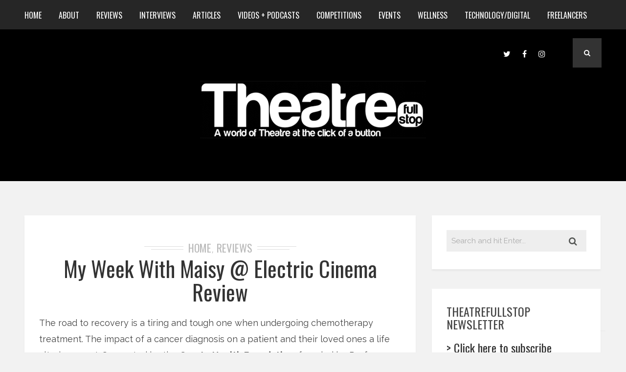

--- FILE ---
content_type: text/html; charset=UTF-8
request_url: https://www.theatrefullstop.com/tag/geeta-nargund/
body_size: 23608
content:
<!DOCTYPE html>
<html dir="ltr" lang="en-GB" prefix="og: https://ogp.me/ns#" class="no-js" >
<!-- start -->
<head>
	<meta charset="UTF-8" />
	<meta name="viewport" content="width=device-width, initial-scale=1, maximum-scale=1" />
    <meta name="format-detection" content="telephone=no">
	<!-- set faviocn-->
		
	<meta http-equiv="Content-Type" content="text/html; charset=UTF-8" />
	<link rel="icon" type="image/png" href="">
	<link rel="alternate" type="application/atom+xml" title="Theatrefullstop Atom Feed" href="https://www.theatrefullstop.com/feed/atom/" />

		
	<title>Geeta Nargund - Theatrefullstop</title>
	<style>img:is([sizes="auto" i], [sizes^="auto," i]) { contain-intrinsic-size: 3000px 1500px }</style>
	
		<!-- All in One SEO 4.7.6 - aioseo.com -->
	<meta name="robots" content="max-image-preview:large" />
	<link rel="canonical" href="https://www.theatrefullstop.com/tag/geeta-nargund/" />
	<meta name="generator" content="All in One SEO (AIOSEO) 4.7.6" />
		<script type="application/ld+json" class="aioseo-schema">
			{"@context":"https:\/\/schema.org","@graph":[{"@type":"BreadcrumbList","@id":"https:\/\/www.theatrefullstop.com\/tag\/geeta-nargund\/#breadcrumblist","itemListElement":[{"@type":"ListItem","@id":"https:\/\/www.theatrefullstop.com\/#listItem","position":1,"name":"Home","item":"https:\/\/www.theatrefullstop.com\/","nextItem":{"@type":"ListItem","@id":"https:\/\/www.theatrefullstop.com\/tag\/geeta-nargund\/#listItem","name":"Geeta Nargund"}},{"@type":"ListItem","@id":"https:\/\/www.theatrefullstop.com\/tag\/geeta-nargund\/#listItem","position":2,"name":"Geeta Nargund","previousItem":{"@type":"ListItem","@id":"https:\/\/www.theatrefullstop.com\/#listItem","name":"Home"}}]},{"@type":"CollectionPage","@id":"https:\/\/www.theatrefullstop.com\/tag\/geeta-nargund\/#collectionpage","url":"https:\/\/www.theatrefullstop.com\/tag\/geeta-nargund\/","name":"Geeta Nargund - Theatrefullstop","inLanguage":"en-GB","isPartOf":{"@id":"https:\/\/www.theatrefullstop.com\/#website"},"breadcrumb":{"@id":"https:\/\/www.theatrefullstop.com\/tag\/geeta-nargund\/#breadcrumblist"}},{"@type":"Organization","@id":"https:\/\/www.theatrefullstop.com\/#organization","name":"Theatrefullstop","description":"A world of Theatre at the click of a button","url":"https:\/\/www.theatrefullstop.com\/","sameAs":["https:\/\/en-gb.facebook.com\/theatrefullstop\/","https:\/\/twitter.com\/theatrefullstop","https:\/\/www.instagram.com\/theatre_full_stop\/"]},{"@type":"WebSite","@id":"https:\/\/www.theatrefullstop.com\/#website","url":"https:\/\/www.theatrefullstop.com\/","name":"Theatrefullstop","description":"A world of Theatre at the click of a button","inLanguage":"en-GB","publisher":{"@id":"https:\/\/www.theatrefullstop.com\/#organization"}}]}
		</script>
		<!-- All in One SEO -->

<link rel='dns-prefetch' href='//www.theatrefullstop.com' />
<link rel='dns-prefetch' href='//use.fontawesome.com' />
<link rel='dns-prefetch' href='//fonts.googleapis.com' />
<link rel="alternate" type="application/rss+xml" title="Theatrefullstop &raquo; Feed" href="https://www.theatrefullstop.com/feed/" />
<link rel="alternate" type="application/rss+xml" title="Theatrefullstop &raquo; Comments Feed" href="https://www.theatrefullstop.com/comments/feed/" />
<link rel="alternate" type="application/rss+xml" title="Theatrefullstop &raquo; Geeta Nargund Tag Feed" href="https://www.theatrefullstop.com/tag/geeta-nargund/feed/" />
<script type="text/javascript">
/* <![CDATA[ */
window._wpemojiSettings = {"baseUrl":"https:\/\/s.w.org\/images\/core\/emoji\/15.0.3\/72x72\/","ext":".png","svgUrl":"https:\/\/s.w.org\/images\/core\/emoji\/15.0.3\/svg\/","svgExt":".svg","source":{"concatemoji":"https:\/\/www.theatrefullstop.com\/wp-includes\/js\/wp-emoji-release.min.js?ver=6.7.4"}};
/*! This file is auto-generated */
!function(i,n){var o,s,e;function c(e){try{var t={supportTests:e,timestamp:(new Date).valueOf()};sessionStorage.setItem(o,JSON.stringify(t))}catch(e){}}function p(e,t,n){e.clearRect(0,0,e.canvas.width,e.canvas.height),e.fillText(t,0,0);var t=new Uint32Array(e.getImageData(0,0,e.canvas.width,e.canvas.height).data),r=(e.clearRect(0,0,e.canvas.width,e.canvas.height),e.fillText(n,0,0),new Uint32Array(e.getImageData(0,0,e.canvas.width,e.canvas.height).data));return t.every(function(e,t){return e===r[t]})}function u(e,t,n){switch(t){case"flag":return n(e,"\ud83c\udff3\ufe0f\u200d\u26a7\ufe0f","\ud83c\udff3\ufe0f\u200b\u26a7\ufe0f")?!1:!n(e,"\ud83c\uddfa\ud83c\uddf3","\ud83c\uddfa\u200b\ud83c\uddf3")&&!n(e,"\ud83c\udff4\udb40\udc67\udb40\udc62\udb40\udc65\udb40\udc6e\udb40\udc67\udb40\udc7f","\ud83c\udff4\u200b\udb40\udc67\u200b\udb40\udc62\u200b\udb40\udc65\u200b\udb40\udc6e\u200b\udb40\udc67\u200b\udb40\udc7f");case"emoji":return!n(e,"\ud83d\udc26\u200d\u2b1b","\ud83d\udc26\u200b\u2b1b")}return!1}function f(e,t,n){var r="undefined"!=typeof WorkerGlobalScope&&self instanceof WorkerGlobalScope?new OffscreenCanvas(300,150):i.createElement("canvas"),a=r.getContext("2d",{willReadFrequently:!0}),o=(a.textBaseline="top",a.font="600 32px Arial",{});return e.forEach(function(e){o[e]=t(a,e,n)}),o}function t(e){var t=i.createElement("script");t.src=e,t.defer=!0,i.head.appendChild(t)}"undefined"!=typeof Promise&&(o="wpEmojiSettingsSupports",s=["flag","emoji"],n.supports={everything:!0,everythingExceptFlag:!0},e=new Promise(function(e){i.addEventListener("DOMContentLoaded",e,{once:!0})}),new Promise(function(t){var n=function(){try{var e=JSON.parse(sessionStorage.getItem(o));if("object"==typeof e&&"number"==typeof e.timestamp&&(new Date).valueOf()<e.timestamp+604800&&"object"==typeof e.supportTests)return e.supportTests}catch(e){}return null}();if(!n){if("undefined"!=typeof Worker&&"undefined"!=typeof OffscreenCanvas&&"undefined"!=typeof URL&&URL.createObjectURL&&"undefined"!=typeof Blob)try{var e="postMessage("+f.toString()+"("+[JSON.stringify(s),u.toString(),p.toString()].join(",")+"));",r=new Blob([e],{type:"text/javascript"}),a=new Worker(URL.createObjectURL(r),{name:"wpTestEmojiSupports"});return void(a.onmessage=function(e){c(n=e.data),a.terminate(),t(n)})}catch(e){}c(n=f(s,u,p))}t(n)}).then(function(e){for(var t in e)n.supports[t]=e[t],n.supports.everything=n.supports.everything&&n.supports[t],"flag"!==t&&(n.supports.everythingExceptFlag=n.supports.everythingExceptFlag&&n.supports[t]);n.supports.everythingExceptFlag=n.supports.everythingExceptFlag&&!n.supports.flag,n.DOMReady=!1,n.readyCallback=function(){n.DOMReady=!0}}).then(function(){return e}).then(function(){var e;n.supports.everything||(n.readyCallback(),(e=n.source||{}).concatemoji?t(e.concatemoji):e.wpemoji&&e.twemoji&&(t(e.twemoji),t(e.wpemoji)))}))}((window,document),window._wpemojiSettings);
/* ]]> */
</script>
<link rel='stylesheet' id='sbi_styles-css' href='https://www.theatrefullstop.com/wp-content/plugins/instagram-feed/css/sbi-styles.min.css?ver=6.6.1' type='text/css' media='all' />
<style id='wp-emoji-styles-inline-css' type='text/css'>

	img.wp-smiley, img.emoji {
		display: inline !important;
		border: none !important;
		box-shadow: none !important;
		height: 1em !important;
		width: 1em !important;
		margin: 0 0.07em !important;
		vertical-align: -0.1em !important;
		background: none !important;
		padding: 0 !important;
	}
</style>
<link rel='stylesheet' id='wp-block-library-css' href='https://www.theatrefullstop.com/wp-includes/css/dist/block-library/style.min.css?ver=6.7.4' type='text/css' media='all' />
<style id='classic-theme-styles-inline-css' type='text/css'>
/*! This file is auto-generated */
.wp-block-button__link{color:#fff;background-color:#32373c;border-radius:9999px;box-shadow:none;text-decoration:none;padding:calc(.667em + 2px) calc(1.333em + 2px);font-size:1.125em}.wp-block-file__button{background:#32373c;color:#fff;text-decoration:none}
</style>
<style id='global-styles-inline-css' type='text/css'>
:root{--wp--preset--aspect-ratio--square: 1;--wp--preset--aspect-ratio--4-3: 4/3;--wp--preset--aspect-ratio--3-4: 3/4;--wp--preset--aspect-ratio--3-2: 3/2;--wp--preset--aspect-ratio--2-3: 2/3;--wp--preset--aspect-ratio--16-9: 16/9;--wp--preset--aspect-ratio--9-16: 9/16;--wp--preset--color--black: #000000;--wp--preset--color--cyan-bluish-gray: #abb8c3;--wp--preset--color--white: #ffffff;--wp--preset--color--pale-pink: #f78da7;--wp--preset--color--vivid-red: #cf2e2e;--wp--preset--color--luminous-vivid-orange: #ff6900;--wp--preset--color--luminous-vivid-amber: #fcb900;--wp--preset--color--light-green-cyan: #7bdcb5;--wp--preset--color--vivid-green-cyan: #00d084;--wp--preset--color--pale-cyan-blue: #8ed1fc;--wp--preset--color--vivid-cyan-blue: #0693e3;--wp--preset--color--vivid-purple: #9b51e0;--wp--preset--gradient--vivid-cyan-blue-to-vivid-purple: linear-gradient(135deg,rgba(6,147,227,1) 0%,rgb(155,81,224) 100%);--wp--preset--gradient--light-green-cyan-to-vivid-green-cyan: linear-gradient(135deg,rgb(122,220,180) 0%,rgb(0,208,130) 100%);--wp--preset--gradient--luminous-vivid-amber-to-luminous-vivid-orange: linear-gradient(135deg,rgba(252,185,0,1) 0%,rgba(255,105,0,1) 100%);--wp--preset--gradient--luminous-vivid-orange-to-vivid-red: linear-gradient(135deg,rgba(255,105,0,1) 0%,rgb(207,46,46) 100%);--wp--preset--gradient--very-light-gray-to-cyan-bluish-gray: linear-gradient(135deg,rgb(238,238,238) 0%,rgb(169,184,195) 100%);--wp--preset--gradient--cool-to-warm-spectrum: linear-gradient(135deg,rgb(74,234,220) 0%,rgb(151,120,209) 20%,rgb(207,42,186) 40%,rgb(238,44,130) 60%,rgb(251,105,98) 80%,rgb(254,248,76) 100%);--wp--preset--gradient--blush-light-purple: linear-gradient(135deg,rgb(255,206,236) 0%,rgb(152,150,240) 100%);--wp--preset--gradient--blush-bordeaux: linear-gradient(135deg,rgb(254,205,165) 0%,rgb(254,45,45) 50%,rgb(107,0,62) 100%);--wp--preset--gradient--luminous-dusk: linear-gradient(135deg,rgb(255,203,112) 0%,rgb(199,81,192) 50%,rgb(65,88,208) 100%);--wp--preset--gradient--pale-ocean: linear-gradient(135deg,rgb(255,245,203) 0%,rgb(182,227,212) 50%,rgb(51,167,181) 100%);--wp--preset--gradient--electric-grass: linear-gradient(135deg,rgb(202,248,128) 0%,rgb(113,206,126) 100%);--wp--preset--gradient--midnight: linear-gradient(135deg,rgb(2,3,129) 0%,rgb(40,116,252) 100%);--wp--preset--font-size--small: 13px;--wp--preset--font-size--medium: 20px;--wp--preset--font-size--large: 36px;--wp--preset--font-size--x-large: 42px;--wp--preset--spacing--20: 0.44rem;--wp--preset--spacing--30: 0.67rem;--wp--preset--spacing--40: 1rem;--wp--preset--spacing--50: 1.5rem;--wp--preset--spacing--60: 2.25rem;--wp--preset--spacing--70: 3.38rem;--wp--preset--spacing--80: 5.06rem;--wp--preset--shadow--natural: 6px 6px 9px rgba(0, 0, 0, 0.2);--wp--preset--shadow--deep: 12px 12px 50px rgba(0, 0, 0, 0.4);--wp--preset--shadow--sharp: 6px 6px 0px rgba(0, 0, 0, 0.2);--wp--preset--shadow--outlined: 6px 6px 0px -3px rgba(255, 255, 255, 1), 6px 6px rgba(0, 0, 0, 1);--wp--preset--shadow--crisp: 6px 6px 0px rgba(0, 0, 0, 1);}:where(.is-layout-flex){gap: 0.5em;}:where(.is-layout-grid){gap: 0.5em;}body .is-layout-flex{display: flex;}.is-layout-flex{flex-wrap: wrap;align-items: center;}.is-layout-flex > :is(*, div){margin: 0;}body .is-layout-grid{display: grid;}.is-layout-grid > :is(*, div){margin: 0;}:where(.wp-block-columns.is-layout-flex){gap: 2em;}:where(.wp-block-columns.is-layout-grid){gap: 2em;}:where(.wp-block-post-template.is-layout-flex){gap: 1.25em;}:where(.wp-block-post-template.is-layout-grid){gap: 1.25em;}.has-black-color{color: var(--wp--preset--color--black) !important;}.has-cyan-bluish-gray-color{color: var(--wp--preset--color--cyan-bluish-gray) !important;}.has-white-color{color: var(--wp--preset--color--white) !important;}.has-pale-pink-color{color: var(--wp--preset--color--pale-pink) !important;}.has-vivid-red-color{color: var(--wp--preset--color--vivid-red) !important;}.has-luminous-vivid-orange-color{color: var(--wp--preset--color--luminous-vivid-orange) !important;}.has-luminous-vivid-amber-color{color: var(--wp--preset--color--luminous-vivid-amber) !important;}.has-light-green-cyan-color{color: var(--wp--preset--color--light-green-cyan) !important;}.has-vivid-green-cyan-color{color: var(--wp--preset--color--vivid-green-cyan) !important;}.has-pale-cyan-blue-color{color: var(--wp--preset--color--pale-cyan-blue) !important;}.has-vivid-cyan-blue-color{color: var(--wp--preset--color--vivid-cyan-blue) !important;}.has-vivid-purple-color{color: var(--wp--preset--color--vivid-purple) !important;}.has-black-background-color{background-color: var(--wp--preset--color--black) !important;}.has-cyan-bluish-gray-background-color{background-color: var(--wp--preset--color--cyan-bluish-gray) !important;}.has-white-background-color{background-color: var(--wp--preset--color--white) !important;}.has-pale-pink-background-color{background-color: var(--wp--preset--color--pale-pink) !important;}.has-vivid-red-background-color{background-color: var(--wp--preset--color--vivid-red) !important;}.has-luminous-vivid-orange-background-color{background-color: var(--wp--preset--color--luminous-vivid-orange) !important;}.has-luminous-vivid-amber-background-color{background-color: var(--wp--preset--color--luminous-vivid-amber) !important;}.has-light-green-cyan-background-color{background-color: var(--wp--preset--color--light-green-cyan) !important;}.has-vivid-green-cyan-background-color{background-color: var(--wp--preset--color--vivid-green-cyan) !important;}.has-pale-cyan-blue-background-color{background-color: var(--wp--preset--color--pale-cyan-blue) !important;}.has-vivid-cyan-blue-background-color{background-color: var(--wp--preset--color--vivid-cyan-blue) !important;}.has-vivid-purple-background-color{background-color: var(--wp--preset--color--vivid-purple) !important;}.has-black-border-color{border-color: var(--wp--preset--color--black) !important;}.has-cyan-bluish-gray-border-color{border-color: var(--wp--preset--color--cyan-bluish-gray) !important;}.has-white-border-color{border-color: var(--wp--preset--color--white) !important;}.has-pale-pink-border-color{border-color: var(--wp--preset--color--pale-pink) !important;}.has-vivid-red-border-color{border-color: var(--wp--preset--color--vivid-red) !important;}.has-luminous-vivid-orange-border-color{border-color: var(--wp--preset--color--luminous-vivid-orange) !important;}.has-luminous-vivid-amber-border-color{border-color: var(--wp--preset--color--luminous-vivid-amber) !important;}.has-light-green-cyan-border-color{border-color: var(--wp--preset--color--light-green-cyan) !important;}.has-vivid-green-cyan-border-color{border-color: var(--wp--preset--color--vivid-green-cyan) !important;}.has-pale-cyan-blue-border-color{border-color: var(--wp--preset--color--pale-cyan-blue) !important;}.has-vivid-cyan-blue-border-color{border-color: var(--wp--preset--color--vivid-cyan-blue) !important;}.has-vivid-purple-border-color{border-color: var(--wp--preset--color--vivid-purple) !important;}.has-vivid-cyan-blue-to-vivid-purple-gradient-background{background: var(--wp--preset--gradient--vivid-cyan-blue-to-vivid-purple) !important;}.has-light-green-cyan-to-vivid-green-cyan-gradient-background{background: var(--wp--preset--gradient--light-green-cyan-to-vivid-green-cyan) !important;}.has-luminous-vivid-amber-to-luminous-vivid-orange-gradient-background{background: var(--wp--preset--gradient--luminous-vivid-amber-to-luminous-vivid-orange) !important;}.has-luminous-vivid-orange-to-vivid-red-gradient-background{background: var(--wp--preset--gradient--luminous-vivid-orange-to-vivid-red) !important;}.has-very-light-gray-to-cyan-bluish-gray-gradient-background{background: var(--wp--preset--gradient--very-light-gray-to-cyan-bluish-gray) !important;}.has-cool-to-warm-spectrum-gradient-background{background: var(--wp--preset--gradient--cool-to-warm-spectrum) !important;}.has-blush-light-purple-gradient-background{background: var(--wp--preset--gradient--blush-light-purple) !important;}.has-blush-bordeaux-gradient-background{background: var(--wp--preset--gradient--blush-bordeaux) !important;}.has-luminous-dusk-gradient-background{background: var(--wp--preset--gradient--luminous-dusk) !important;}.has-pale-ocean-gradient-background{background: var(--wp--preset--gradient--pale-ocean) !important;}.has-electric-grass-gradient-background{background: var(--wp--preset--gradient--electric-grass) !important;}.has-midnight-gradient-background{background: var(--wp--preset--gradient--midnight) !important;}.has-small-font-size{font-size: var(--wp--preset--font-size--small) !important;}.has-medium-font-size{font-size: var(--wp--preset--font-size--medium) !important;}.has-large-font-size{font-size: var(--wp--preset--font-size--large) !important;}.has-x-large-font-size{font-size: var(--wp--preset--font-size--x-large) !important;}
:where(.wp-block-post-template.is-layout-flex){gap: 1.25em;}:where(.wp-block-post-template.is-layout-grid){gap: 1.25em;}
:where(.wp-block-columns.is-layout-flex){gap: 2em;}:where(.wp-block-columns.is-layout-grid){gap: 2em;}
:root :where(.wp-block-pullquote){font-size: 1.5em;line-height: 1.6;}
</style>
<link rel='stylesheet' id='contact-form-7-css' href='https://www.theatrefullstop.com/wp-content/plugins/contact-form-7/includes/css/styles.css?ver=6.0.1' type='text/css' media='all' />
<link rel='stylesheet' id='tp_twitter_plugin_css-css' href='https://www.theatrefullstop.com/wp-content/plugins/recent-tweets-widget/tp_twitter_plugin.css?ver=1.0' type='text/css' media='screen' />
<link rel='stylesheet' id='rs-plugin-settings-css' href='https://www.theatrefullstop.com/wp-content/plugins/revslider/public/assets/css/rs6.css?ver=6.2.22' type='text/css' media='all' />
<style id='rs-plugin-settings-inline-css' type='text/css'>
#rs-demo-id {}
</style>
<link rel='stylesheet' id='googleFonts-css' href='https://fonts.googleapis.com/css?family=Raleway%3A400%2C600%2C700%7COswald%3A400%2C700%7COswald%7CPlayfair+Display%3A400%2C400italic&#038;ver=6.7.4' type='text/css' media='all' />
<link rel='stylesheet' id='style-css' href='https://www.theatrefullstop.com/wp-content/themes/brixton/style.css?ver=6.7.4' type='text/css' media='all' />
<style id='style-inline-css' type='text/css'>


.block_footer_text, .quote-category .blogpostcategory, .quote-widget p, .quote-widget .blogcontent-title {font-family: Playfair Display, "Helvetica Neue", Arial, Helvetica, Verdana, sans-serif;}
body {	 
	background:#f2f2f2 url()   !important;
	color:#525452;
	font-family: Raleway, "Helvetica Neue", Arial, Helvetica, Verdana, sans-serif;
	font-size: 18px;
	font-weight: normal;
}
::selection { background: #000; color:#fff; text-shadow: none; }

h1, h2, h3, h4, h5, h6, .block1 p, .blog-category a, .post-meta a,.widget_wysija_cont .wysija-submit  {font-family: Oswald, "Helvetica Neue", Arial, Helvetica, Verdana, sans-serif;}
h1 { 	
	color:#333;
	font-size: 48px !important;
	}
	
h2, .term-description p { 	
	color:#333;
	font-size: 40px !important;
	}

h3 { 	
	color:#333;
	font-size: 36px !important;
	}

h4 { 	
	color:#333;
	font-size: 30px !important;
	}	
	
h5 { 	
	color:#333;
	font-size: 24px !important;
	}	

h6 { 	
	color:#333;
	font-size: 20px !important;
	}	
	
a {color:#333;}
h1 a {color:#333;}
h2 a {color:#333;}
h3 a {color:#333;}
h4 a {color:#333;}
h5 a {color:#333;}
h6 a {color:#333;}

.pagenav a {font-family: Oswald !important;
			  font-size: 16px;
			  font-weight:normal;
			  color:#fff;
}
.pagenav .social_icons a{color:#fff;}
.pagenav .social_icons a:hover{color:#ffffff;}
.pagenav li li a, .block1_lower_text p,.widget_wysija_cont .updated, .widget_wysija_cont .login .message  {font-family: Raleway, "Helvetica Neue", Arial, Helvetica, Verdana, sans-serif !important;color:#444;font-size:14px;}

 
h3#reply-title, select, input, textarea, button, .link-category .title a{font-family: Raleway, "Helvetica Neue", Arial, Helvetica, Verdana, sans-serif;}

.prev-post-title, .next-post-title, .blogmore, .more-link {font-family: Oswald, "Helvetica Neue", Arial, Helvetica, Verdana, sans-serif;}


div#logo {padding-top:px;padding-bottom:px;}

.logo-advertise .widget {margin-top:px;}

#brixton-slider {margin-top:px;}

/* ***********************
--------------------------------------
------------MAIN COLOR----------
--------------------------------------
*********************** */

a:hover, span, .current-menu-item a, .blogmore, .more-link, .pagenav.fixedmenu li a:hover, .widget ul li a:hover,.pagenav.fixedmenu li.current-menu-item > a,.block2_text a,
.blogcontent a, .sentry a

{
	color:#36bdab;
}

.su-quote-style-default  {border-left:5px solid #36bdab;}

 
/* ***********************
--------------------------------------
------------BACKGROUND MAIN COLOR----------
--------------------------------------
*********************** */

.top-cart, .blog_social .addthis_toolbox a:hover, #footer .social_icons a, .sidebar .social_icons a, .widget_tag_cloud a, .sidebar .widget_search #searchsubmit,
.menu ul.sub-menu li:hover, .specificComment .comment-reply-link:hover, #submit:hover, .addthis_toolbox a:hover, .wpcf7-submit:hover, #submit:hover,
.link-title-previous:hover, .link-title-next:hover, .specificComment .comment-edit-link:hover, .specificComment .comment-reply-link:hover, h3#reply-title small a:hover, .pagenav li a:after,
.widget_wysija_cont .wysija-submit,.sidebar-buy-button a, .widget ul li:before, #footer .widget_search #searchsubmit
  {
	background:#36bdab ;
}
.essb_links.essb_template_dark-retina a:hover {background:#36bdab !important;}
.pagenav  li li a:hover {background:none;}
.link-title-previous:hover, .link-title-next:hover {color:#fff;}
#headerwrap {background:#262626;border-top:px solid #000;border-bottom:px solid #000;}
.top-wrapper {background:;}
div#logo, .logo-wrapper {background:#000000;}

 /* ***********************
--------------------------------------
------------BOXED---------------------
-----------------------------------*/
  
    

/* ***********************
--------------------------------------
------------CUSTOM CSS----------
--------------------------------------
*********************** */


</style>
<script type="text/javascript" src="https://www.theatrefullstop.com/wp-includes/js/jquery/jquery.min.js?ver=3.7.1" id="jquery-core-js"></script>
<script type="text/javascript" src="https://www.theatrefullstop.com/wp-includes/js/jquery/jquery-migrate.min.js?ver=3.4.1" id="jquery-migrate-js"></script>
<script type="text/javascript" src="https://www.theatrefullstop.com/wp-content/plugins/revslider/public/assets/js/rbtools.min.js?ver=6.2.22" id="tp-tools-js"></script>
<script type="text/javascript" src="https://www.theatrefullstop.com/wp-content/plugins/revslider/public/assets/js/rs6.min.js?ver=6.2.22" id="revmin-js"></script>
<script type="text/javascript" src="https://www.theatrefullstop.com/wp-content/themes/brixton/js/jquery.bxslider.js" id="pmc_bxSlider-js"></script>
<link rel="https://api.w.org/" href="https://www.theatrefullstop.com/wp-json/" /><link rel="alternate" title="JSON" type="application/json" href="https://www.theatrefullstop.com/wp-json/wp/v2/tags/11843" /><link rel="EditURI" type="application/rsd+xml" title="RSD" href="https://www.theatrefullstop.com/xmlrpc.php?rsd" />
<meta name="generator" content="WordPress 6.7.4" />

		<!-- GA Google Analytics @ https://m0n.co/ga -->
		<script async src="https://www.googletagmanager.com/gtag/js?id=G-SLWQPGM6YH"></script>
		<script>
			window.dataLayer = window.dataLayer || [];
			function gtag(){dataLayer.push(arguments);}
			gtag('js', new Date());
			gtag('config', 'G-SLWQPGM6YH');
		</script>

	<meta name="generator" content="Powered by Slider Revolution 6.2.22 - responsive, Mobile-Friendly Slider Plugin for WordPress with comfortable drag and drop interface." />
<link rel="icon" href="https://www.theatrefullstop.com/wp-content/uploads/2021/01/cropped-theatre_full_stop_favicon2-32x32.png" sizes="32x32" />
<link rel="icon" href="https://www.theatrefullstop.com/wp-content/uploads/2021/01/cropped-theatre_full_stop_favicon2-192x192.png" sizes="192x192" />
<link rel="apple-touch-icon" href="https://www.theatrefullstop.com/wp-content/uploads/2021/01/cropped-theatre_full_stop_favicon2-180x180.png" />
<meta name="msapplication-TileImage" content="https://www.theatrefullstop.com/wp-content/uploads/2021/01/cropped-theatre_full_stop_favicon2-270x270.png" />
<script type="text/javascript">function setREVStartSize(e){
			//window.requestAnimationFrame(function() {				 
				window.RSIW = window.RSIW===undefined ? window.innerWidth : window.RSIW;	
				window.RSIH = window.RSIH===undefined ? window.innerHeight : window.RSIH;	
				try {								
					var pw = document.getElementById(e.c).parentNode.offsetWidth,
						newh;
					pw = pw===0 || isNaN(pw) ? window.RSIW : pw;
					e.tabw = e.tabw===undefined ? 0 : parseInt(e.tabw);
					e.thumbw = e.thumbw===undefined ? 0 : parseInt(e.thumbw);
					e.tabh = e.tabh===undefined ? 0 : parseInt(e.tabh);
					e.thumbh = e.thumbh===undefined ? 0 : parseInt(e.thumbh);
					e.tabhide = e.tabhide===undefined ? 0 : parseInt(e.tabhide);
					e.thumbhide = e.thumbhide===undefined ? 0 : parseInt(e.thumbhide);
					e.mh = e.mh===undefined || e.mh=="" || e.mh==="auto" ? 0 : parseInt(e.mh,0);		
					if(e.layout==="fullscreen" || e.l==="fullscreen") 						
						newh = Math.max(e.mh,window.RSIH);					
					else{					
						e.gw = Array.isArray(e.gw) ? e.gw : [e.gw];
						for (var i in e.rl) if (e.gw[i]===undefined || e.gw[i]===0) e.gw[i] = e.gw[i-1];					
						e.gh = e.el===undefined || e.el==="" || (Array.isArray(e.el) && e.el.length==0)? e.gh : e.el;
						e.gh = Array.isArray(e.gh) ? e.gh : [e.gh];
						for (var i in e.rl) if (e.gh[i]===undefined || e.gh[i]===0) e.gh[i] = e.gh[i-1];
											
						var nl = new Array(e.rl.length),
							ix = 0,						
							sl;					
						e.tabw = e.tabhide>=pw ? 0 : e.tabw;
						e.thumbw = e.thumbhide>=pw ? 0 : e.thumbw;
						e.tabh = e.tabhide>=pw ? 0 : e.tabh;
						e.thumbh = e.thumbhide>=pw ? 0 : e.thumbh;					
						for (var i in e.rl) nl[i] = e.rl[i]<window.RSIW ? 0 : e.rl[i];
						sl = nl[0];									
						for (var i in nl) if (sl>nl[i] && nl[i]>0) { sl = nl[i]; ix=i;}															
						var m = pw>(e.gw[ix]+e.tabw+e.thumbw) ? 1 : (pw-(e.tabw+e.thumbw)) / (e.gw[ix]);					
						newh =  (e.gh[ix] * m) + (e.tabh + e.thumbh);
					}				
					if(window.rs_init_css===undefined) window.rs_init_css = document.head.appendChild(document.createElement("style"));					
					document.getElementById(e.c).height = newh+"px";
					window.rs_init_css.innerHTML += "#"+e.c+"_wrapper { height: "+newh+"px }";				
				} catch(e){
					console.log("Failure at Presize of Slider:" + e)
				}					   
			//});
		  };</script>
</head>		
<!-- start body -->
<body class="archive tag tag-geeta-nargund tag-11843" >
	<!-- start header -->
			<!-- fixed menu -->		
				
			
			<div class="pagenav fixedmenu">						
				<div class="holder-fixedmenu">							
					<div class="logo-fixedmenu">								
												
					<a href="https://www.theatrefullstop.com/"><img src="https://www.theatrefullstop.com/wp-content/uploads/2016/05/cropped-logo-rounded-edged-with-text-2.png" alt="Theatrefullstop - A world of Theatre at the click of a button" ></a>
					</div>
						<div class="menu-fixedmenu home">
						<ul id="menu-menu-1" class="menu"><li id="menu-item-1672-38" class="menu-item menu-item-type-custom menu-item-object-custom" ><a  href="http://theatrefullstop.com/">Home</a></li>
<li id="menu-item-5820-39" class="menu-item menu-item-type-post_type menu-item-object-page menu-item-has-children" ><a  href="https://www.theatrefullstop.com/about-2/">About</a>
<ul class="sub-menu">
	<li id="menu-item-2643-6848" class="menu-item menu-item-type-post_type menu-item-object-page" ><a  href="https://www.theatrefullstop.com/the-team/">The Team</a></li>
	<li id="menu-item-752-40" class="menu-item menu-item-type-post_type menu-item-object-page" ><a  href="https://www.theatrefullstop.com/contact/">Contact</a></li>
</ul>
</li>
<li id="menu-item-1513-3729" class="menu-item menu-item-type-taxonomy menu-item-object-category" ><a  href="https://www.theatrefullstop.com/category/reviews/">Reviews</a></li>
<li id="menu-item-4150-3732" class="menu-item menu-item-type-taxonomy menu-item-object-category" ><a  href="https://www.theatrefullstop.com/category/interviews/">Interviews</a></li>
<li id="menu-item-7786-3733" class="menu-item menu-item-type-taxonomy menu-item-object-category" ><a  href="https://www.theatrefullstop.com/category/articles/">Articles</a></li>
<li id="menu-item-7497-3731" class="menu-item menu-item-type-taxonomy menu-item-object-category" ><a  href="https://www.theatrefullstop.com/category/videospodcasts/">Videos + Podcasts</a></li>
<li id="menu-item-1727-3730" class="menu-item menu-item-type-taxonomy menu-item-object-category" ><a  href="https://www.theatrefullstop.com/category/competitions/">Competitions</a></li>
<li id="menu-item-293-3734" class="menu-item menu-item-type-taxonomy menu-item-object-category" ><a  href="https://www.theatrefullstop.com/category/events/">Events</a></li>
<li id="menu-item-3560-16782" class="menu-item menu-item-type-taxonomy menu-item-object-category" ><a  href="https://www.theatrefullstop.com/category/wellness/">Wellness</a></li>
<li id="menu-item-6067-20717" class="menu-item menu-item-type-taxonomy menu-item-object-category" ><a  href="https://www.theatrefullstop.com/category/technology-digital/">Technology/Digital</a></li>
<li id="menu-item-2988-20583" class="menu-item menu-item-type-taxonomy menu-item-object-category" ><a  href="https://www.theatrefullstop.com/category/freelancers/">Freelancers</a></li>
</ul>	
					</div>
				</div>	
			</div>
							<header>
				<!-- top bar -->
									
										<div id="headerwrap">			
						<!-- logo and main menu -->
						<div id="header">
							<!-- respoonsive menu main-->
							<!-- respoonsive menu no scrool bar -->
							<div class="respMenu noscroll">
								<div class="resp_menu_button"><i class="fa fa-list-ul fa-2x"></i></div>
								<div class="menu-main-menu-container"><div class="event-type-selector-dropdown"><a  class="menu-item menu-item-type-custom menu-item-object-custom" href="http://theatrefullstop.com/"><strong>Home</strong></a><br>
<a  class="menu-item menu-item-type-post_type menu-item-object-page menu-item-has-children" href="https://www.theatrefullstop.com/about-2/"><strong>About</strong></a><br>

<a  class="menu-item menu-item-type-post_type menu-item-object-page" href="https://www.theatrefullstop.com/the-team/">&nbsp;&nbsp;&nbsp;&nbsp;<i class="fa fa-circle"></i>The Team</a><br>
<a  class="menu-item menu-item-type-post_type menu-item-object-page" href="https://www.theatrefullstop.com/contact/">&nbsp;&nbsp;&nbsp;&nbsp;<i class="fa fa-circle"></i>Contact</a><br>


<a  class="menu-item menu-item-type-taxonomy menu-item-object-category" href="https://www.theatrefullstop.com/category/reviews/"><strong>Reviews</strong></a><br>
<a  class="menu-item menu-item-type-taxonomy menu-item-object-category" href="https://www.theatrefullstop.com/category/interviews/"><strong>Interviews</strong></a><br>
<a  class="menu-item menu-item-type-taxonomy menu-item-object-category" href="https://www.theatrefullstop.com/category/articles/"><strong>Articles</strong></a><br>
<a  class="menu-item menu-item-type-taxonomy menu-item-object-category" href="https://www.theatrefullstop.com/category/videospodcasts/"><strong>Videos + Podcasts</strong></a><br>
<a  class="menu-item menu-item-type-taxonomy menu-item-object-category" href="https://www.theatrefullstop.com/category/competitions/"><strong>Competitions</strong></a><br>
<a  class="menu-item menu-item-type-taxonomy menu-item-object-category" href="https://www.theatrefullstop.com/category/events/"><strong>Events</strong></a><br>
<a  class="menu-item menu-item-type-taxonomy menu-item-object-category" href="https://www.theatrefullstop.com/category/wellness/"><strong>Wellness</strong></a><br>
<a  class="menu-item menu-item-type-taxonomy menu-item-object-category" href="https://www.theatrefullstop.com/category/technology-digital/"><strong>Technology/Digital</strong></a><br>
<a  class="menu-item menu-item-type-taxonomy menu-item-object-category" href="https://www.theatrefullstop.com/category/freelancers/"><strong>Freelancers</strong></a><br>
</div></div>	
							</div>			
							<!-- main menu -->
							<div class="pagenav"> 
							<ul id="menu-main-menu-container" class="menu"><li id="menu-item-3815-38" class="menu-item menu-item-type-custom menu-item-object-custom" ><a  href="http://theatrefullstop.com/">Home</a></li>
<li id="menu-item-1676-39" class="menu-item menu-item-type-post_type menu-item-object-page menu-item-has-children" ><a  href="https://www.theatrefullstop.com/about-2/">About</a>
<ul class="sub-menu">
	<li id="menu-item-5936-6848" class="menu-item menu-item-type-post_type menu-item-object-page" ><a  href="https://www.theatrefullstop.com/the-team/">The Team</a></li>
	<li id="menu-item-2647-40" class="menu-item menu-item-type-post_type menu-item-object-page" ><a  href="https://www.theatrefullstop.com/contact/">Contact</a></li>
</ul>
</li>
<li id="menu-item-3882-3729" class="menu-item menu-item-type-taxonomy menu-item-object-category" ><a  href="https://www.theatrefullstop.com/category/reviews/">Reviews</a></li>
<li id="menu-item-1114-3732" class="menu-item menu-item-type-taxonomy menu-item-object-category" ><a  href="https://www.theatrefullstop.com/category/interviews/">Interviews</a></li>
<li id="menu-item-7772-3733" class="menu-item menu-item-type-taxonomy menu-item-object-category" ><a  href="https://www.theatrefullstop.com/category/articles/">Articles</a></li>
<li id="menu-item-373-3731" class="menu-item menu-item-type-taxonomy menu-item-object-category" ><a  href="https://www.theatrefullstop.com/category/videospodcasts/">Videos + Podcasts</a></li>
<li id="menu-item-6356-3730" class="menu-item menu-item-type-taxonomy menu-item-object-category" ><a  href="https://www.theatrefullstop.com/category/competitions/">Competitions</a></li>
<li id="menu-item-4206-3734" class="menu-item menu-item-type-taxonomy menu-item-object-category" ><a  href="https://www.theatrefullstop.com/category/events/">Events</a></li>
<li id="menu-item-5500-16782" class="menu-item menu-item-type-taxonomy menu-item-object-category" ><a  href="https://www.theatrefullstop.com/category/wellness/">Wellness</a></li>
<li id="menu-item-9170-20717" class="menu-item menu-item-type-taxonomy menu-item-object-category" ><a  href="https://www.theatrefullstop.com/category/technology-digital/">Technology/Digital</a></li>
<li id="menu-item-4920-20583" class="menu-item menu-item-type-taxonomy menu-item-object-category" ><a  href="https://www.theatrefullstop.com/category/freelancers/">Freelancers</a></li>
</ul>																	<div class = "top-search-form">
									<form method="get" id="searchform" class="searchform" action="https://www.theatrefullstop.com/" >
										<input type="text" value="" name="s" id="s" />
										<i class="fa fa-search search-desktop"></i>
										</form>									</div>	
																<div class="social_icons">
									<div><a target="_blank"  href="https://twitter.com/Theatrefullstop" title="Twitter"><i class="fa fa-twitter"></i></a><a target="_blank"  href="https://www.facebook.com/theatrefullstop/" title="Facebook"><i class="fa fa-facebook"></i></a><a target="_blank"  href="https://www.instagram.com/theatre_full_stop/" title="Instagram"><i class="fa fa-instagram"></i></a><a target="_blank"  href="" title=""><i class="fa "></i></a></div>
								</div>
								
							</div> 	
						</div>
					</div> 								
											<div class="logo-wrapper logo-bottom">
							<div class="logo-inner">
								<div id="logo" class="">
																<a href="https://www.theatrefullstop.com/"><img src="								https://www.theatrefullstop.com/wp-content/uploads/2016/08/Theatrefullstop_HeaderLogo.gif" alt="Theatrefullstop - A world of Theatre at the click of a button" /></a>
								</div>
									
							</div>
						</div>
						
</header>					
																	
				
						
									</header>
									<!-- main content start -->	<div class="mainwrap blog  sidebar">		<div class="main clearfix">			<div class="pad"></div>						<div class="content blog">																															
				
																												
				<div class="blogpostcategory">					<div class="topBlog">	
						<div class="blog-category"><em><a href="https://www.theatrefullstop.com/category/home/" >Home</a>, <a href="https://www.theatrefullstop.com/category/reviews/" >Reviews</a></em> </div>
						<h2 class="title"><a href="https://www.theatrefullstop.com/2023/08/16/my-week-with-maisy-electric-cinema-review/" rel="bookmark" title="Permanent Link to My Week With Maisy @ Electric Cinema Review">My Week With Maisy @ Electric Cinema Review</a></h2>
					</div>																	
	<div class="entry">
		<div class = "meta">		
			<div class="blogContent">
				<div class="blogcontent"><p>The road to recovery is a tiring and tough one when undergoing chemotherapy treatment. The impact of a cancer diagnosis on a patient and their loved ones a life altering event. Supported by the <strong>Create Health Foundation</strong>, founded by Professor <strong>Geeta Nargund</strong>, with the purpose of empowering women of all ages about their health, writer <strong>Mark Oxtoby</strong> and director <strong>Mika Simmons</strong> crafts short film <em><strong>My Week With Maisy</strong></em> &#8211; a tale about Maisy, a young girl and Mrs Foster, an elder women both undergoing chemotherapy and the affect this has on them both.</p>
<p><img fetchpriority="high" decoding="async" class="alignnone wp-image-25625" src="https://www.theatrefullstop.com/wp-content/uploads/2023/08/xEVpZNKs4CLEfmh2-1024x632.png" alt="" width="552" height="341" srcset="https://www.theatrefullstop.com/wp-content/uploads/2023/08/xEVpZNKs4CLEfmh2-1024x632.png 1024w, https://www.theatrefullstop.com/wp-content/uploads/2023/08/xEVpZNKs4CLEfmh2-300x185.png 300w, https://www.theatrefullstop.com/wp-content/uploads/2023/08/xEVpZNKs4CLEfmh2-768x474.png 768w, https://www.theatrefullstop.com/wp-content/uploads/2023/08/xEVpZNKs4CLEfmh2.png 1428w" sizes="(max-width: 552px) 100vw, 552px" /></p>
<p> <a href="https://www.theatrefullstop.com/2023/08/16/my-week-with-maisy-electric-cinema-review/#more-25624" class="more-link">Continue reading</a></p>
</div>
			</div>
			
						
			<div class="bottomBlog">
				
						<div class = "post-meta">
								<a class="post-meta-time" href="https://www.theatrefullstop.com/2023/08/16/">16th August 2023</a><a class="post-meta-author" href="">by Theatrefullstop</a>		
			</div>
			 <!-- end of post meta -->
			
						<div class="blog_social"> <div class="addthis_toolbox"><div class="custom_images"><a class="addthis_button_facebook" addthis:url="https://www.theatrefullstop.com/2023/08/16/my-week-with-maisy-electric-cinema-review/" addthis:title="My Week With Maisy @ Electric Cinema Review" ><i class="fa fa-facebook"></i></a><a class="addthis_button_twitter" addthis:url="https://www.theatrefullstop.com/2023/08/16/my-week-with-maisy-electric-cinema-review/" addthis:title="My Week With Maisy @ Electric Cinema Review"><i class="fa fa-twitter"></i></a><a class="addthis_button_pinterest_share" addthis:url="https://www.theatrefullstop.com/2023/08/16/my-week-with-maisy-electric-cinema-review/" addthis:title="My Week With Maisy @ Electric Cinema Review"><i class="fa fa-pinterest"></i></a><a class="addthis_button_google" addthis:url="https://www.theatrefullstop.com/2023/08/16/my-week-with-maisy-electric-cinema-review/" g:plusone:count="false" addthis:title="My Week With Maisy @ Electric Cinema Review"><i class="fa fa-google-plus"></i></a><a class="addthis_button_stumbleupon" addthis:url="https://www.theatrefullstop.com/2023/08/16/my-week-with-maisy-electric-cinema-review/" addthis:title="My Week With Maisy @ Electric Cinema Review"><i class="fa fa-stumbleupon"></i></a></div><script async src="https://s7.addthis.com/js/300/addthis_widget.js">var addthis_config = addthis_config||{};addthis_config.data_track_addressbar = false;</script></div></div>
						</div> <!-- end of socials -->
		
		 <!-- end of bottom blog -->
		
</div>		
	</div>
				</div>
																																																						</div>			<!-- sidebar -->
							<div class="sidebar">						<div class="widget widget_search"><form method="get" id="searchform" class="searchform" action="https://www.theatrefullstop.com/" >
	<input type="text" value="" name="s" id="s" />
	<i class="fa fa-search search-desktop"></i>
	</form></div><div class="widget widget_text"><h3>Theatrefullstop Newsletter</h3><div class="widget-line"></div>			<div class="textwidget"><h5><a href="https://theatrefullstop.us17.list-manage.com/subscribe?u=4b1cf2ff3b39b64dde0510e63&#038;id=9834b3b28e" rel="noopener" target="_blank">> Click here to subscribe</a></h5>
</div>
		</div><div class="widget widget_block"><h3>Recent Posts</h3><div class="widget-line"></div><div class="wp-widget-group__inner-blocks"><ul class="wp-block-latest-posts__list wp-block-latest-posts"><li><a class="wp-block-latest-posts__post-title" href="https://www.theatrefullstop.com/2026/01/22/harry-styles-returns-with-a-seven-city-global-residency-run-together-together/">Harry Styles returns with a seven city global residency run &#8211; ‘Together, Together’</a></li>
<li><a class="wp-block-latest-posts__post-title" href="https://www.theatrefullstop.com/2026/01/21/mary-schmidt-campbell-joins-the-board-of-directors-of-the-classical-theatre-of-harlem/">Mary Schmidt Campbell Joins the Board of Directors of The Classical Theatre of Harlem</a></li>
<li><a class="wp-block-latest-posts__post-title" href="https://www.theatrefullstop.com/2026/01/21/offwestend-marks-20-years-launches-new-digital-platform-beta/">OffWestEnd marks 20 years + launches new digital platform (beta)</a></li>
<li><a class="wp-block-latest-posts__post-title" href="https://www.theatrefullstop.com/2026/01/21/todaytix-and-avios-take-centre-stage-with-new-loyalty-partnership-for-theatregoers/">TodayTix and Avios take centre stage with new loyalty partnership for theatregoers</a></li>
<li><a class="wp-block-latest-posts__post-title" href="https://www.theatrefullstop.com/2026/01/21/hilary-duff-returns-to-the-stage-for-first-live-show-in-over-10-years-launching-small-rooms-big-nerves-global-run/">Hilary Duff returns to the stage for first live show in over 10 Years, launching ‘Small Rooms, Big Nerves’ global run</a></li>
</ul></div></div><div class="widget widget_archive"><h3>Archives</h3><div class="widget-line"></div>
			<ul>
					<li><a href='https://www.theatrefullstop.com/2026/01/'>January 2026</a></li>
	<li><a href='https://www.theatrefullstop.com/2025/12/'>December 2025</a></li>
	<li><a href='https://www.theatrefullstop.com/2025/11/'>November 2025</a></li>
	<li><a href='https://www.theatrefullstop.com/2025/10/'>October 2025</a></li>
	<li><a href='https://www.theatrefullstop.com/2025/09/'>September 2025</a></li>
	<li><a href='https://www.theatrefullstop.com/2025/08/'>August 2025</a></li>
	<li><a href='https://www.theatrefullstop.com/2025/07/'>July 2025</a></li>
	<li><a href='https://www.theatrefullstop.com/2025/06/'>June 2025</a></li>
	<li><a href='https://www.theatrefullstop.com/2025/05/'>May 2025</a></li>
	<li><a href='https://www.theatrefullstop.com/2025/04/'>April 2025</a></li>
	<li><a href='https://www.theatrefullstop.com/2025/03/'>March 2025</a></li>
	<li><a href='https://www.theatrefullstop.com/2025/02/'>February 2025</a></li>
	<li><a href='https://www.theatrefullstop.com/2025/01/'>January 2025</a></li>
	<li><a href='https://www.theatrefullstop.com/2024/12/'>December 2024</a></li>
	<li><a href='https://www.theatrefullstop.com/2024/11/'>November 2024</a></li>
	<li><a href='https://www.theatrefullstop.com/2024/10/'>October 2024</a></li>
	<li><a href='https://www.theatrefullstop.com/2024/09/'>September 2024</a></li>
	<li><a href='https://www.theatrefullstop.com/2024/08/'>August 2024</a></li>
	<li><a href='https://www.theatrefullstop.com/2024/07/'>July 2024</a></li>
	<li><a href='https://www.theatrefullstop.com/2024/06/'>June 2024</a></li>
	<li><a href='https://www.theatrefullstop.com/2024/05/'>May 2024</a></li>
	<li><a href='https://www.theatrefullstop.com/2024/04/'>April 2024</a></li>
	<li><a href='https://www.theatrefullstop.com/2024/03/'>March 2024</a></li>
	<li><a href='https://www.theatrefullstop.com/2024/02/'>February 2024</a></li>
	<li><a href='https://www.theatrefullstop.com/2024/01/'>January 2024</a></li>
	<li><a href='https://www.theatrefullstop.com/2023/12/'>December 2023</a></li>
	<li><a href='https://www.theatrefullstop.com/2023/11/'>November 2023</a></li>
	<li><a href='https://www.theatrefullstop.com/2023/10/'>October 2023</a></li>
	<li><a href='https://www.theatrefullstop.com/2023/09/'>September 2023</a></li>
	<li><a href='https://www.theatrefullstop.com/2023/08/'>August 2023</a></li>
	<li><a href='https://www.theatrefullstop.com/2023/07/'>July 2023</a></li>
	<li><a href='https://www.theatrefullstop.com/2023/06/'>June 2023</a></li>
	<li><a href='https://www.theatrefullstop.com/2023/05/'>May 2023</a></li>
	<li><a href='https://www.theatrefullstop.com/2023/04/'>April 2023</a></li>
	<li><a href='https://www.theatrefullstop.com/2023/03/'>March 2023</a></li>
	<li><a href='https://www.theatrefullstop.com/2023/02/'>February 2023</a></li>
	<li><a href='https://www.theatrefullstop.com/2023/01/'>January 2023</a></li>
	<li><a href='https://www.theatrefullstop.com/2022/12/'>December 2022</a></li>
	<li><a href='https://www.theatrefullstop.com/2022/11/'>November 2022</a></li>
	<li><a href='https://www.theatrefullstop.com/2022/10/'>October 2022</a></li>
	<li><a href='https://www.theatrefullstop.com/2022/09/'>September 2022</a></li>
	<li><a href='https://www.theatrefullstop.com/2022/08/'>August 2022</a></li>
	<li><a href='https://www.theatrefullstop.com/2022/07/'>July 2022</a></li>
	<li><a href='https://www.theatrefullstop.com/2022/06/'>June 2022</a></li>
	<li><a href='https://www.theatrefullstop.com/2022/05/'>May 2022</a></li>
	<li><a href='https://www.theatrefullstop.com/2022/04/'>April 2022</a></li>
	<li><a href='https://www.theatrefullstop.com/2022/03/'>March 2022</a></li>
	<li><a href='https://www.theatrefullstop.com/2022/02/'>February 2022</a></li>
	<li><a href='https://www.theatrefullstop.com/2022/01/'>January 2022</a></li>
	<li><a href='https://www.theatrefullstop.com/2021/12/'>December 2021</a></li>
	<li><a href='https://www.theatrefullstop.com/2021/11/'>November 2021</a></li>
	<li><a href='https://www.theatrefullstop.com/2021/10/'>October 2021</a></li>
	<li><a href='https://www.theatrefullstop.com/2021/09/'>September 2021</a></li>
	<li><a href='https://www.theatrefullstop.com/2021/08/'>August 2021</a></li>
	<li><a href='https://www.theatrefullstop.com/2021/07/'>July 2021</a></li>
	<li><a href='https://www.theatrefullstop.com/2021/06/'>June 2021</a></li>
	<li><a href='https://www.theatrefullstop.com/2021/05/'>May 2021</a></li>
	<li><a href='https://www.theatrefullstop.com/2021/04/'>April 2021</a></li>
	<li><a href='https://www.theatrefullstop.com/2021/03/'>March 2021</a></li>
	<li><a href='https://www.theatrefullstop.com/2021/02/'>February 2021</a></li>
	<li><a href='https://www.theatrefullstop.com/2021/01/'>January 2021</a></li>
	<li><a href='https://www.theatrefullstop.com/2020/12/'>December 2020</a></li>
	<li><a href='https://www.theatrefullstop.com/2020/11/'>November 2020</a></li>
	<li><a href='https://www.theatrefullstop.com/2020/10/'>October 2020</a></li>
	<li><a href='https://www.theatrefullstop.com/2020/09/'>September 2020</a></li>
	<li><a href='https://www.theatrefullstop.com/2020/08/'>August 2020</a></li>
	<li><a href='https://www.theatrefullstop.com/2020/07/'>July 2020</a></li>
	<li><a href='https://www.theatrefullstop.com/2020/06/'>June 2020</a></li>
	<li><a href='https://www.theatrefullstop.com/2020/05/'>May 2020</a></li>
	<li><a href='https://www.theatrefullstop.com/2020/04/'>April 2020</a></li>
	<li><a href='https://www.theatrefullstop.com/2020/03/'>March 2020</a></li>
	<li><a href='https://www.theatrefullstop.com/2020/02/'>February 2020</a></li>
	<li><a href='https://www.theatrefullstop.com/2020/01/'>January 2020</a></li>
	<li><a href='https://www.theatrefullstop.com/2019/12/'>December 2019</a></li>
	<li><a href='https://www.theatrefullstop.com/2019/11/'>November 2019</a></li>
	<li><a href='https://www.theatrefullstop.com/2019/10/'>October 2019</a></li>
	<li><a href='https://www.theatrefullstop.com/2019/09/'>September 2019</a></li>
	<li><a href='https://www.theatrefullstop.com/2019/08/'>August 2019</a></li>
	<li><a href='https://www.theatrefullstop.com/2019/07/'>July 2019</a></li>
	<li><a href='https://www.theatrefullstop.com/2019/06/'>June 2019</a></li>
	<li><a href='https://www.theatrefullstop.com/2019/05/'>May 2019</a></li>
	<li><a href='https://www.theatrefullstop.com/2019/04/'>April 2019</a></li>
	<li><a href='https://www.theatrefullstop.com/2019/03/'>March 2019</a></li>
	<li><a href='https://www.theatrefullstop.com/2019/02/'>February 2019</a></li>
	<li><a href='https://www.theatrefullstop.com/2019/01/'>January 2019</a></li>
	<li><a href='https://www.theatrefullstop.com/2018/12/'>December 2018</a></li>
	<li><a href='https://www.theatrefullstop.com/2018/11/'>November 2018</a></li>
	<li><a href='https://www.theatrefullstop.com/2018/10/'>October 2018</a></li>
	<li><a href='https://www.theatrefullstop.com/2018/09/'>September 2018</a></li>
	<li><a href='https://www.theatrefullstop.com/2018/08/'>August 2018</a></li>
	<li><a href='https://www.theatrefullstop.com/2018/07/'>July 2018</a></li>
	<li><a href='https://www.theatrefullstop.com/2018/06/'>June 2018</a></li>
	<li><a href='https://www.theatrefullstop.com/2018/05/'>May 2018</a></li>
	<li><a href='https://www.theatrefullstop.com/2018/04/'>April 2018</a></li>
	<li><a href='https://www.theatrefullstop.com/2018/03/'>March 2018</a></li>
	<li><a href='https://www.theatrefullstop.com/2018/02/'>February 2018</a></li>
	<li><a href='https://www.theatrefullstop.com/2018/01/'>January 2018</a></li>
	<li><a href='https://www.theatrefullstop.com/2017/12/'>December 2017</a></li>
	<li><a href='https://www.theatrefullstop.com/2017/11/'>November 2017</a></li>
	<li><a href='https://www.theatrefullstop.com/2017/10/'>October 2017</a></li>
	<li><a href='https://www.theatrefullstop.com/2017/09/'>September 2017</a></li>
	<li><a href='https://www.theatrefullstop.com/2017/08/'>August 2017</a></li>
	<li><a href='https://www.theatrefullstop.com/2017/07/'>July 2017</a></li>
	<li><a href='https://www.theatrefullstop.com/2017/06/'>June 2017</a></li>
	<li><a href='https://www.theatrefullstop.com/2017/05/'>May 2017</a></li>
	<li><a href='https://www.theatrefullstop.com/2017/04/'>April 2017</a></li>
	<li><a href='https://www.theatrefullstop.com/2017/03/'>March 2017</a></li>
	<li><a href='https://www.theatrefullstop.com/2017/02/'>February 2017</a></li>
	<li><a href='https://www.theatrefullstop.com/2017/01/'>January 2017</a></li>
	<li><a href='https://www.theatrefullstop.com/2016/12/'>December 2016</a></li>
	<li><a href='https://www.theatrefullstop.com/2016/11/'>November 2016</a></li>
	<li><a href='https://www.theatrefullstop.com/2016/10/'>October 2016</a></li>
	<li><a href='https://www.theatrefullstop.com/2016/09/'>September 2016</a></li>
	<li><a href='https://www.theatrefullstop.com/2016/08/'>August 2016</a></li>
	<li><a href='https://www.theatrefullstop.com/2016/07/'>July 2016</a></li>
	<li><a href='https://www.theatrefullstop.com/2016/06/'>June 2016</a></li>
	<li><a href='https://www.theatrefullstop.com/2016/05/'>May 2016</a></li>
	<li><a href='https://www.theatrefullstop.com/2016/04/'>April 2016</a></li>
	<li><a href='https://www.theatrefullstop.com/2016/03/'>March 2016</a></li>
	<li><a href='https://www.theatrefullstop.com/2016/02/'>February 2016</a></li>
	<li><a href='https://www.theatrefullstop.com/2016/01/'>January 2016</a></li>
	<li><a href='https://www.theatrefullstop.com/2015/12/'>December 2015</a></li>
	<li><a href='https://www.theatrefullstop.com/2015/11/'>November 2015</a></li>
	<li><a href='https://www.theatrefullstop.com/2015/10/'>October 2015</a></li>
	<li><a href='https://www.theatrefullstop.com/2015/09/'>September 2015</a></li>
	<li><a href='https://www.theatrefullstop.com/2015/08/'>August 2015</a></li>
	<li><a href='https://www.theatrefullstop.com/2015/07/'>July 2015</a></li>
	<li><a href='https://www.theatrefullstop.com/2015/06/'>June 2015</a></li>
	<li><a href='https://www.theatrefullstop.com/2015/05/'>May 2015</a></li>
	<li><a href='https://www.theatrefullstop.com/2015/04/'>April 2015</a></li>
	<li><a href='https://www.theatrefullstop.com/2015/03/'>March 2015</a></li>
	<li><a href='https://www.theatrefullstop.com/2015/02/'>February 2015</a></li>
	<li><a href='https://www.theatrefullstop.com/2015/01/'>January 2015</a></li>
	<li><a href='https://www.theatrefullstop.com/2014/12/'>December 2014</a></li>
	<li><a href='https://www.theatrefullstop.com/2014/11/'>November 2014</a></li>
	<li><a href='https://www.theatrefullstop.com/2014/10/'>October 2014</a></li>
	<li><a href='https://www.theatrefullstop.com/2014/09/'>September 2014</a></li>
	<li><a href='https://www.theatrefullstop.com/2014/08/'>August 2014</a></li>
	<li><a href='https://www.theatrefullstop.com/2014/07/'>July 2014</a></li>
	<li><a href='https://www.theatrefullstop.com/2014/06/'>June 2014</a></li>
	<li><a href='https://www.theatrefullstop.com/2014/05/'>May 2014</a></li>
	<li><a href='https://www.theatrefullstop.com/2014/04/'>April 2014</a></li>
	<li><a href='https://www.theatrefullstop.com/2014/03/'>March 2014</a></li>
	<li><a href='https://www.theatrefullstop.com/2014/02/'>February 2014</a></li>
	<li><a href='https://www.theatrefullstop.com/2014/01/'>January 2014</a></li>
	<li><a href='https://www.theatrefullstop.com/2013/12/'>December 2013</a></li>
	<li><a href='https://www.theatrefullstop.com/2013/11/'>November 2013</a></li>
	<li><a href='https://www.theatrefullstop.com/2013/10/'>October 2013</a></li>
	<li><a href='https://www.theatrefullstop.com/2013/09/'>September 2013</a></li>
	<li><a href='https://www.theatrefullstop.com/2013/08/'>August 2013</a></li>
	<li><a href='https://www.theatrefullstop.com/2013/07/'>July 2013</a></li>
			</ul>

			</div>				</div>
					</div>			</div>	
										<div class="totop"><div class="gototop"><div class="arrowgototop"></div></div></div>
<!-- footer-->
<footer>
	<div id="footer">
	
		<div class="block3">
			<a href="https://www.instagram.com/theatre_full_stop/" target="_blank">
				<h5 class="block3-instagram-title">FOLLOW US ON INSTAGRAM</h5>
			</a>
		</div>
				
<div id="sb_instagram"  class="sbi sbi_mob_col_2 sbi_tab_col_4 sbi_col_6 sbi_width_resp" style="padding-bottom: 16px;" data-feedid="*1"  data-res="auto" data-cols="6" data-colsmobile="2" data-colstablet="4" data-num="12" data-nummobile="8" data-item-padding="8" data-shortcode-atts="{&quot;id&quot;:&quot;theatrefullstop&quot;,&quot;src&quot;:&quot;user_recent&quot;,&quot;imgl&quot;:&quot;instagram&quot;,&quot;imagepadding&quot;:&quot;0&quot;,&quot;cols&quot;:&quot;8&quot;,&quot;imageres&quot;:&quot;full&quot;,&quot;num&quot;:&quot;8&quot;,&quot;cachetime&quot;:30}"  data-postid="25624" data-locatornonce="7c921dfdb4" data-sbi-flags="favorLocal">
	
    <div id="sbi_images"  style="gap: 16px;">
		<div class="sbi_item sbi_type_carousel sbi_new sbi_transition" id="sbi_17887373439069450" data-date="1733659235">
    <div class="sbi_photo_wrap">
        <a class="sbi_photo" href="https://www.instagram.com/p/DDUQz56okw6/" target="_blank" rel="noopener nofollow" data-full-res="https://scontent-fra5-1.cdninstagram.com/v/t51.29350-15/469630852_1764685874320045_5758072508862163286_n.jpg?stp=dst-jpg_e35_tt6&#038;_nc_cat=110&#038;ccb=1-7&#038;_nc_sid=18de74&#038;_nc_ohc=kKMaCrMIJuoQ7kNvgH4iMaq&#038;_nc_zt=23&#038;_nc_ht=scontent-fra5-1.cdninstagram.com&#038;edm=ANo9K5cEAAAA&#038;_nc_gid=Aw9bmRUWE6pG_-pQhryYdMd&#038;oh=00_AYBJrg0i_V4KbrM7mSxRJ5EXDGYICFpTlf8yf4XUYU32Dw&#038;oe=678469AB" data-img-src-set="{&quot;d&quot;:&quot;https:\/\/scontent-fra5-1.cdninstagram.com\/v\/t51.29350-15\/469630852_1764685874320045_5758072508862163286_n.jpg?stp=dst-jpg_e35_tt6&amp;_nc_cat=110&amp;ccb=1-7&amp;_nc_sid=18de74&amp;_nc_ohc=kKMaCrMIJuoQ7kNvgH4iMaq&amp;_nc_zt=23&amp;_nc_ht=scontent-fra5-1.cdninstagram.com&amp;edm=ANo9K5cEAAAA&amp;_nc_gid=Aw9bmRUWE6pG_-pQhryYdMd&amp;oh=00_AYBJrg0i_V4KbrM7mSxRJ5EXDGYICFpTlf8yf4XUYU32Dw&amp;oe=678469AB&quot;,&quot;150&quot;:&quot;https:\/\/scontent-fra5-1.cdninstagram.com\/v\/t51.29350-15\/469630852_1764685874320045_5758072508862163286_n.jpg?stp=dst-jpg_e35_tt6&amp;_nc_cat=110&amp;ccb=1-7&amp;_nc_sid=18de74&amp;_nc_ohc=kKMaCrMIJuoQ7kNvgH4iMaq&amp;_nc_zt=23&amp;_nc_ht=scontent-fra5-1.cdninstagram.com&amp;edm=ANo9K5cEAAAA&amp;_nc_gid=Aw9bmRUWE6pG_-pQhryYdMd&amp;oh=00_AYBJrg0i_V4KbrM7mSxRJ5EXDGYICFpTlf8yf4XUYU32Dw&amp;oe=678469AB&quot;,&quot;320&quot;:&quot;https:\/\/scontent-fra5-1.cdninstagram.com\/v\/t51.29350-15\/469630852_1764685874320045_5758072508862163286_n.jpg?stp=dst-jpg_e35_tt6&amp;_nc_cat=110&amp;ccb=1-7&amp;_nc_sid=18de74&amp;_nc_ohc=kKMaCrMIJuoQ7kNvgH4iMaq&amp;_nc_zt=23&amp;_nc_ht=scontent-fra5-1.cdninstagram.com&amp;edm=ANo9K5cEAAAA&amp;_nc_gid=Aw9bmRUWE6pG_-pQhryYdMd&amp;oh=00_AYBJrg0i_V4KbrM7mSxRJ5EXDGYICFpTlf8yf4XUYU32Dw&amp;oe=678469AB&quot;,&quot;640&quot;:&quot;https:\/\/scontent-fra5-1.cdninstagram.com\/v\/t51.29350-15\/469630852_1764685874320045_5758072508862163286_n.jpg?stp=dst-jpg_e35_tt6&amp;_nc_cat=110&amp;ccb=1-7&amp;_nc_sid=18de74&amp;_nc_ohc=kKMaCrMIJuoQ7kNvgH4iMaq&amp;_nc_zt=23&amp;_nc_ht=scontent-fra5-1.cdninstagram.com&amp;edm=ANo9K5cEAAAA&amp;_nc_gid=Aw9bmRUWE6pG_-pQhryYdMd&amp;oh=00_AYBJrg0i_V4KbrM7mSxRJ5EXDGYICFpTlf8yf4XUYU32Dw&amp;oe=678469AB&quot;}">
            <span class="sbi-screenreader">Mindfulness/Gong Bath Meditation/DJ Set - next Min</span>
            <svg class="svg-inline--fa fa-clone fa-w-16 sbi_lightbox_carousel_icon" aria-hidden="true" aria-label="Clone" data-fa-proƒcessed="" data-prefix="far" data-icon="clone" role="img" xmlns="http://www.w3.org/2000/svg" viewBox="0 0 512 512">
	                <path fill="currentColor" d="M464 0H144c-26.51 0-48 21.49-48 48v48H48c-26.51 0-48 21.49-48 48v320c0 26.51 21.49 48 48 48h320c26.51 0 48-21.49 48-48v-48h48c26.51 0 48-21.49 48-48V48c0-26.51-21.49-48-48-48zM362 464H54a6 6 0 0 1-6-6V150a6 6 0 0 1 6-6h42v224c0 26.51 21.49 48 48 48h224v42a6 6 0 0 1-6 6zm96-96H150a6 6 0 0 1-6-6V54a6 6 0 0 1 6-6h308a6 6 0 0 1 6 6v308a6 6 0 0 1-6 6z"></path>
	            </svg>	                    <img src="https://www.theatrefullstop.com/wp-content/plugins/instagram-feed/img/placeholder.png" alt="Mindfulness/Gong Bath Meditation/DJ Set - next Mindfulness day to be confirmed but it’ll be early next year so stay tuned for more info! #arts #mindfulness #mentalhealth #mentalhealthawareness #confidence #selfesteem #gong #gongbath #gongbathmeditation #dj #music #rhythm #sound">
        </a>
    </div>
</div><div class="sbi_item sbi_type_image sbi_new sbi_transition" id="sbi_18040632419468306" data-date="1731837861">
    <div class="sbi_photo_wrap">
        <a class="sbi_photo" href="https://www.instagram.com/p/DCd-0NIo4Qm/" target="_blank" rel="noopener nofollow" data-full-res="https://scontent-fra3-1.cdninstagram.com/v/t51.29350-15/466693183_2209869556062640_8531036246613822666_n.jpg?stp=dst-jpg_e35_tt6&#038;_nc_cat=108&#038;ccb=1-7&#038;_nc_sid=18de74&#038;_nc_ohc=BtnBYah7wtUQ7kNvgGv_kB5&#038;_nc_zt=23&#038;_nc_ht=scontent-fra3-1.cdninstagram.com&#038;edm=ANo9K5cEAAAA&#038;_nc_gid=Aw9bmRUWE6pG_-pQhryYdMd&#038;oh=00_AYDt2vhDi1OGIhJofgyS-eGl7V0XNRpttY02A7w1HC0txw&#038;oe=67847A15" data-img-src-set="{&quot;d&quot;:&quot;https:\/\/scontent-fra3-1.cdninstagram.com\/v\/t51.29350-15\/466693183_2209869556062640_8531036246613822666_n.jpg?stp=dst-jpg_e35_tt6&amp;_nc_cat=108&amp;ccb=1-7&amp;_nc_sid=18de74&amp;_nc_ohc=BtnBYah7wtUQ7kNvgGv_kB5&amp;_nc_zt=23&amp;_nc_ht=scontent-fra3-1.cdninstagram.com&amp;edm=ANo9K5cEAAAA&amp;_nc_gid=Aw9bmRUWE6pG_-pQhryYdMd&amp;oh=00_AYDt2vhDi1OGIhJofgyS-eGl7V0XNRpttY02A7w1HC0txw&amp;oe=67847A15&quot;,&quot;150&quot;:&quot;https:\/\/scontent-fra3-1.cdninstagram.com\/v\/t51.29350-15\/466693183_2209869556062640_8531036246613822666_n.jpg?stp=dst-jpg_e35_tt6&amp;_nc_cat=108&amp;ccb=1-7&amp;_nc_sid=18de74&amp;_nc_ohc=BtnBYah7wtUQ7kNvgGv_kB5&amp;_nc_zt=23&amp;_nc_ht=scontent-fra3-1.cdninstagram.com&amp;edm=ANo9K5cEAAAA&amp;_nc_gid=Aw9bmRUWE6pG_-pQhryYdMd&amp;oh=00_AYDt2vhDi1OGIhJofgyS-eGl7V0XNRpttY02A7w1HC0txw&amp;oe=67847A15&quot;,&quot;320&quot;:&quot;https:\/\/scontent-fra3-1.cdninstagram.com\/v\/t51.29350-15\/466693183_2209869556062640_8531036246613822666_n.jpg?stp=dst-jpg_e35_tt6&amp;_nc_cat=108&amp;ccb=1-7&amp;_nc_sid=18de74&amp;_nc_ohc=BtnBYah7wtUQ7kNvgGv_kB5&amp;_nc_zt=23&amp;_nc_ht=scontent-fra3-1.cdninstagram.com&amp;edm=ANo9K5cEAAAA&amp;_nc_gid=Aw9bmRUWE6pG_-pQhryYdMd&amp;oh=00_AYDt2vhDi1OGIhJofgyS-eGl7V0XNRpttY02A7w1HC0txw&amp;oe=67847A15&quot;,&quot;640&quot;:&quot;https:\/\/scontent-fra3-1.cdninstagram.com\/v\/t51.29350-15\/466693183_2209869556062640_8531036246613822666_n.jpg?stp=dst-jpg_e35_tt6&amp;_nc_cat=108&amp;ccb=1-7&amp;_nc_sid=18de74&amp;_nc_ohc=BtnBYah7wtUQ7kNvgGv_kB5&amp;_nc_zt=23&amp;_nc_ht=scontent-fra3-1.cdninstagram.com&amp;edm=ANo9K5cEAAAA&amp;_nc_gid=Aw9bmRUWE6pG_-pQhryYdMd&amp;oh=00_AYDt2vhDi1OGIhJofgyS-eGl7V0XNRpttY02A7w1HC0txw&amp;oe=67847A15&quot;}">
            <span class="sbi-screenreader">A continuation of our Wellbeing strand of Theatre </span>
            	                    <img src="https://www.theatrefullstop.com/wp-content/plugins/instagram-feed/img/placeholder.png" alt="A continuation of our Wellbeing strand of Theatre Full Stop, we’ll be hosting a Wellness Weekend consisting of a Mindfulness Workshop (@meganmattravers) and Gong Bath meditations (@mindful.moments.sound.healing) on Sat 7th and Sun 8th Dec. To take part, just tune in on the day to our Instagram story. #arts #wellness #wellbeing #mentalhealth #gongbath #singingbowls">
        </a>
    </div>
</div><div class="sbi_item sbi_type_image sbi_new sbi_transition" id="sbi_18060268951730313" data-date="1724917133">
    <div class="sbi_photo_wrap">
        <a class="sbi_photo" href="https://www.instagram.com/p/C_Puk1joV2l/" target="_blank" rel="noopener nofollow" data-full-res="https://scontent-fra3-1.cdninstagram.com/v/t51.29350-15/457373087_518768317375422_8369322259513869483_n.jpg?stp=dst-jpg_e35_tt6&#038;_nc_cat=101&#038;ccb=1-7&#038;_nc_sid=18de74&#038;_nc_ohc=S4MR-rRmxWAQ7kNvgEhiZx8&#038;_nc_zt=23&#038;_nc_ht=scontent-fra3-1.cdninstagram.com&#038;edm=ANo9K5cEAAAA&#038;_nc_gid=Aw9bmRUWE6pG_-pQhryYdMd&#038;oh=00_AYBvYDkYuKTk7JmHkRT-RJ99dy5PwPhnNBZjICuuMktzrw&#038;oe=67849EEB" data-img-src-set="{&quot;d&quot;:&quot;https:\/\/scontent-fra3-1.cdninstagram.com\/v\/t51.29350-15\/457373087_518768317375422_8369322259513869483_n.jpg?stp=dst-jpg_e35_tt6&amp;_nc_cat=101&amp;ccb=1-7&amp;_nc_sid=18de74&amp;_nc_ohc=S4MR-rRmxWAQ7kNvgEhiZx8&amp;_nc_zt=23&amp;_nc_ht=scontent-fra3-1.cdninstagram.com&amp;edm=ANo9K5cEAAAA&amp;_nc_gid=Aw9bmRUWE6pG_-pQhryYdMd&amp;oh=00_AYBvYDkYuKTk7JmHkRT-RJ99dy5PwPhnNBZjICuuMktzrw&amp;oe=67849EEB&quot;,&quot;150&quot;:&quot;https:\/\/scontent-fra3-1.cdninstagram.com\/v\/t51.29350-15\/457373087_518768317375422_8369322259513869483_n.jpg?stp=dst-jpg_e35_tt6&amp;_nc_cat=101&amp;ccb=1-7&amp;_nc_sid=18de74&amp;_nc_ohc=S4MR-rRmxWAQ7kNvgEhiZx8&amp;_nc_zt=23&amp;_nc_ht=scontent-fra3-1.cdninstagram.com&amp;edm=ANo9K5cEAAAA&amp;_nc_gid=Aw9bmRUWE6pG_-pQhryYdMd&amp;oh=00_AYBvYDkYuKTk7JmHkRT-RJ99dy5PwPhnNBZjICuuMktzrw&amp;oe=67849EEB&quot;,&quot;320&quot;:&quot;https:\/\/scontent-fra3-1.cdninstagram.com\/v\/t51.29350-15\/457373087_518768317375422_8369322259513869483_n.jpg?stp=dst-jpg_e35_tt6&amp;_nc_cat=101&amp;ccb=1-7&amp;_nc_sid=18de74&amp;_nc_ohc=S4MR-rRmxWAQ7kNvgEhiZx8&amp;_nc_zt=23&amp;_nc_ht=scontent-fra3-1.cdninstagram.com&amp;edm=ANo9K5cEAAAA&amp;_nc_gid=Aw9bmRUWE6pG_-pQhryYdMd&amp;oh=00_AYBvYDkYuKTk7JmHkRT-RJ99dy5PwPhnNBZjICuuMktzrw&amp;oe=67849EEB&quot;,&quot;640&quot;:&quot;https:\/\/scontent-fra3-1.cdninstagram.com\/v\/t51.29350-15\/457373087_518768317375422_8369322259513869483_n.jpg?stp=dst-jpg_e35_tt6&amp;_nc_cat=101&amp;ccb=1-7&amp;_nc_sid=18de74&amp;_nc_ohc=S4MR-rRmxWAQ7kNvgEhiZx8&amp;_nc_zt=23&amp;_nc_ht=scontent-fra3-1.cdninstagram.com&amp;edm=ANo9K5cEAAAA&amp;_nc_gid=Aw9bmRUWE6pG_-pQhryYdMd&amp;oh=00_AYBvYDkYuKTk7JmHkRT-RJ99dy5PwPhnNBZjICuuMktzrw&amp;oe=67849EEB&quot;}">
            <span class="sbi-screenreader">As we establish how we’ll be navigating the new </span>
            	                    <img src="https://www.theatrefullstop.com/wp-content/plugins/instagram-feed/img/placeholder.png" alt="As we establish how we’ll be navigating the new world, we’re proud of the journey Theatre Full Stop has gone on so far. Initially created as a platform to document the latest theatrical productions nationally, we’re lucky that we get the opportunity to visit some of the world’s greatest arts venues and interview some of the world’s leading arts practitioners. We’re known for also organising events, and have recently added a ‘mindfulness’ strand to what we now do, offering free workshops via Instagram Live concerned with the aim of prioritising wellbeing. Visit our website to read our theatre reviews and interviews, sign up to our newsletter to find out more about the mindfulness work we’ve been doing so far and tune into our page to find out more about our ‘Mindfulness Weekend’ this December. #arts #theatre #mentalhealth #wellbeing #wellness">
        </a>
    </div>
</div><div class="sbi_item sbi_type_image sbi_new sbi_transition" id="sbi_18425644432066698" data-date="1721071959">
    <div class="sbi_photo_wrap">
        <a class="sbi_photo" href="https://www.instagram.com/p/C9dIfLooML4/" target="_blank" rel="noopener nofollow" data-full-res="https://scontent-fra3-2.cdninstagram.com/v/t51.29350-15/451194256_1553846198882478_585893932620221637_n.jpg?stp=dst-jpg_e35_tt6&#038;_nc_cat=104&#038;ccb=1-7&#038;_nc_sid=18de74&#038;_nc_ohc=eKB5J49IqaIQ7kNvgF8oxrW&#038;_nc_zt=23&#038;_nc_ht=scontent-fra3-2.cdninstagram.com&#038;edm=ANo9K5cEAAAA&#038;_nc_gid=Aw9bmRUWE6pG_-pQhryYdMd&#038;oh=00_AYDMqy-iDq_hDvlliAx1vvqCdsI7IxVocCcIiOCBtZwcPg&#038;oe=67848F29" data-img-src-set="{&quot;d&quot;:&quot;https:\/\/scontent-fra3-2.cdninstagram.com\/v\/t51.29350-15\/451194256_1553846198882478_585893932620221637_n.jpg?stp=dst-jpg_e35_tt6&amp;_nc_cat=104&amp;ccb=1-7&amp;_nc_sid=18de74&amp;_nc_ohc=eKB5J49IqaIQ7kNvgF8oxrW&amp;_nc_zt=23&amp;_nc_ht=scontent-fra3-2.cdninstagram.com&amp;edm=ANo9K5cEAAAA&amp;_nc_gid=Aw9bmRUWE6pG_-pQhryYdMd&amp;oh=00_AYDMqy-iDq_hDvlliAx1vvqCdsI7IxVocCcIiOCBtZwcPg&amp;oe=67848F29&quot;,&quot;150&quot;:&quot;https:\/\/scontent-fra3-2.cdninstagram.com\/v\/t51.29350-15\/451194256_1553846198882478_585893932620221637_n.jpg?stp=dst-jpg_e35_tt6&amp;_nc_cat=104&amp;ccb=1-7&amp;_nc_sid=18de74&amp;_nc_ohc=eKB5J49IqaIQ7kNvgF8oxrW&amp;_nc_zt=23&amp;_nc_ht=scontent-fra3-2.cdninstagram.com&amp;edm=ANo9K5cEAAAA&amp;_nc_gid=Aw9bmRUWE6pG_-pQhryYdMd&amp;oh=00_AYDMqy-iDq_hDvlliAx1vvqCdsI7IxVocCcIiOCBtZwcPg&amp;oe=67848F29&quot;,&quot;320&quot;:&quot;https:\/\/scontent-fra3-2.cdninstagram.com\/v\/t51.29350-15\/451194256_1553846198882478_585893932620221637_n.jpg?stp=dst-jpg_e35_tt6&amp;_nc_cat=104&amp;ccb=1-7&amp;_nc_sid=18de74&amp;_nc_ohc=eKB5J49IqaIQ7kNvgF8oxrW&amp;_nc_zt=23&amp;_nc_ht=scontent-fra3-2.cdninstagram.com&amp;edm=ANo9K5cEAAAA&amp;_nc_gid=Aw9bmRUWE6pG_-pQhryYdMd&amp;oh=00_AYDMqy-iDq_hDvlliAx1vvqCdsI7IxVocCcIiOCBtZwcPg&amp;oe=67848F29&quot;,&quot;640&quot;:&quot;https:\/\/scontent-fra3-2.cdninstagram.com\/v\/t51.29350-15\/451194256_1553846198882478_585893932620221637_n.jpg?stp=dst-jpg_e35_tt6&amp;_nc_cat=104&amp;ccb=1-7&amp;_nc_sid=18de74&amp;_nc_ohc=eKB5J49IqaIQ7kNvgF8oxrW&amp;_nc_zt=23&amp;_nc_ht=scontent-fra3-2.cdninstagram.com&amp;edm=ANo9K5cEAAAA&amp;_nc_gid=Aw9bmRUWE6pG_-pQhryYdMd&amp;oh=00_AYDMqy-iDq_hDvlliAx1vvqCdsI7IxVocCcIiOCBtZwcPg&amp;oe=67848F29&quot;}">
            <span class="sbi-screenreader">The SAG-AFTRA Foundation (@sagaftra) is releasing </span>
            	                    <img src="https://www.theatrefullstop.com/wp-content/plugins/instagram-feed/img/placeholder.png" alt="The SAG-AFTRA Foundation (@sagaftra) is releasing its Legacy Collection, a series of never-before-seen, long-form interviews recorded between 1979 and 2012 with legendary performing artists and industry luminaries. The collection was captured on a variety of physical media formats and digitized during the pandemic. It contains unique interviews with influential actors and pioneering performers, including David Carradine, Cyd Charisse, Henry Fonda, Kathleen Freeman, Tippi Hedren, Dennis Hopper, Jane Russell, and dozens more. In addition, the Legacy Collection includes contemporary trailblazers who continue to perform and influence culture today.

“We are elated to share the Foundation’s remarkable Legacy Collection with our community, our industry, and the greater public. These extraordinary interviews with some of the all-time greatest actors will undoubtedly illuminate the history and craft of acting, and inspire working actors and creatives for decades to come,” says Courtney B. Vance, President and Chairman of the Board of the SAG-AFTRA Foundation. “And for everyone out there who purely loves film and television, and admires the work of these icons, order your popcorn in bulk, and get ready for many hours of thoughtful discussion and charming anecdotes from these giants of entertainment and masters of performance.” To find out more, visit our website and follow the SAG-AFTRA Foundation page. #arts #theatre #film #tv #hollywood #losangeles #celebrity #sagaftra">
        </a>
    </div>
</div><div class="sbi_item sbi_type_image sbi_new sbi_transition" id="sbi_17843310255265986" data-date="1721062086">
    <div class="sbi_photo_wrap">
        <a class="sbi_photo" href="https://www.instagram.com/p/C9c1p9OILX7/" target="_blank" rel="noopener nofollow" data-full-res="https://scontent-fra5-1.cdninstagram.com/v/t51.29350-15/451190837_452859574289344_6644144982343700141_n.jpg?stp=dst-jpg_e35_tt6&#038;_nc_cat=100&#038;ccb=1-7&#038;_nc_sid=18de74&#038;_nc_ohc=ruxJ-iiLbzkQ7kNvgFsojVi&#038;_nc_zt=23&#038;_nc_ht=scontent-fra5-1.cdninstagram.com&#038;edm=ANo9K5cEAAAA&#038;_nc_gid=Aw9bmRUWE6pG_-pQhryYdMd&#038;oh=00_AYB6FdKLc898OIVqflgos9fPEimQnYKVfJ5Cfxdha9wm6A&#038;oe=67849565" data-img-src-set="{&quot;d&quot;:&quot;https:\/\/scontent-fra5-1.cdninstagram.com\/v\/t51.29350-15\/451190837_452859574289344_6644144982343700141_n.jpg?stp=dst-jpg_e35_tt6&amp;_nc_cat=100&amp;ccb=1-7&amp;_nc_sid=18de74&amp;_nc_ohc=ruxJ-iiLbzkQ7kNvgFsojVi&amp;_nc_zt=23&amp;_nc_ht=scontent-fra5-1.cdninstagram.com&amp;edm=ANo9K5cEAAAA&amp;_nc_gid=Aw9bmRUWE6pG_-pQhryYdMd&amp;oh=00_AYB6FdKLc898OIVqflgos9fPEimQnYKVfJ5Cfxdha9wm6A&amp;oe=67849565&quot;,&quot;150&quot;:&quot;https:\/\/scontent-fra5-1.cdninstagram.com\/v\/t51.29350-15\/451190837_452859574289344_6644144982343700141_n.jpg?stp=dst-jpg_e35_tt6&amp;_nc_cat=100&amp;ccb=1-7&amp;_nc_sid=18de74&amp;_nc_ohc=ruxJ-iiLbzkQ7kNvgFsojVi&amp;_nc_zt=23&amp;_nc_ht=scontent-fra5-1.cdninstagram.com&amp;edm=ANo9K5cEAAAA&amp;_nc_gid=Aw9bmRUWE6pG_-pQhryYdMd&amp;oh=00_AYB6FdKLc898OIVqflgos9fPEimQnYKVfJ5Cfxdha9wm6A&amp;oe=67849565&quot;,&quot;320&quot;:&quot;https:\/\/scontent-fra5-1.cdninstagram.com\/v\/t51.29350-15\/451190837_452859574289344_6644144982343700141_n.jpg?stp=dst-jpg_e35_tt6&amp;_nc_cat=100&amp;ccb=1-7&amp;_nc_sid=18de74&amp;_nc_ohc=ruxJ-iiLbzkQ7kNvgFsojVi&amp;_nc_zt=23&amp;_nc_ht=scontent-fra5-1.cdninstagram.com&amp;edm=ANo9K5cEAAAA&amp;_nc_gid=Aw9bmRUWE6pG_-pQhryYdMd&amp;oh=00_AYB6FdKLc898OIVqflgos9fPEimQnYKVfJ5Cfxdha9wm6A&amp;oe=67849565&quot;,&quot;640&quot;:&quot;https:\/\/scontent-fra5-1.cdninstagram.com\/v\/t51.29350-15\/451190837_452859574289344_6644144982343700141_n.jpg?stp=dst-jpg_e35_tt6&amp;_nc_cat=100&amp;ccb=1-7&amp;_nc_sid=18de74&amp;_nc_ohc=ruxJ-iiLbzkQ7kNvgFsojVi&amp;_nc_zt=23&amp;_nc_ht=scontent-fra5-1.cdninstagram.com&amp;edm=ANo9K5cEAAAA&amp;_nc_gid=Aw9bmRUWE6pG_-pQhryYdMd&amp;oh=00_AYB6FdKLc898OIVqflgos9fPEimQnYKVfJ5Cfxdha9wm6A&amp;oe=67849565&quot;}">
            <span class="sbi-screenreader">We’ve started to look back at our first year of </span>
            	                    <img src="https://www.theatrefullstop.com/wp-content/plugins/instagram-feed/img/placeholder.png" alt="We’ve started to look back at our first year of including mindfulness within what we do, and we’ve learned a lot so far. You can read what we’ve taken away from the workshops on our website, look up the article titled ‘Mindfulness Workshops - A year on.’ We’ll be back on Sat 7th &amp; 8th Dec with a mixed programme of mindfulness/Pilates/Sound Bath workshops, on Instagram Live with times yet to be confirmed so stay tuned for that. #arts #wellness #wellbeing #mentalhealth #mindfulness #pilates #soundbath #gongbath">
        </a>
    </div>
</div><div class="sbi_item sbi_type_image sbi_new sbi_transition" id="sbi_17902849002006284" data-date="1721047713">
    <div class="sbi_photo_wrap">
        <a class="sbi_photo" href="https://www.instagram.com/p/C9caPehI0jA/" target="_blank" rel="noopener nofollow" data-full-res="https://scontent-fra3-1.cdninstagram.com/v/t51.29350-15/450198096_2417577138448298_8556468839372603973_n.jpg?stp=dst-jpg_e35_tt6&#038;_nc_cat=103&#038;ccb=1-7&#038;_nc_sid=18de74&#038;_nc_ohc=f_4iW-V_V4YQ7kNvgHRsPm_&#038;_nc_zt=23&#038;_nc_ht=scontent-fra3-1.cdninstagram.com&#038;edm=ANo9K5cEAAAA&#038;_nc_gid=Aw9bmRUWE6pG_-pQhryYdMd&#038;oh=00_AYCk1eH31MkCOST-ltPtLHS7qs4mSn1QC3M-l-TxeBo96Q&#038;oe=678495E3" data-img-src-set="{&quot;d&quot;:&quot;https:\/\/scontent-fra3-1.cdninstagram.com\/v\/t51.29350-15\/450198096_2417577138448298_8556468839372603973_n.jpg?stp=dst-jpg_e35_tt6&amp;_nc_cat=103&amp;ccb=1-7&amp;_nc_sid=18de74&amp;_nc_ohc=f_4iW-V_V4YQ7kNvgHRsPm_&amp;_nc_zt=23&amp;_nc_ht=scontent-fra3-1.cdninstagram.com&amp;edm=ANo9K5cEAAAA&amp;_nc_gid=Aw9bmRUWE6pG_-pQhryYdMd&amp;oh=00_AYCk1eH31MkCOST-ltPtLHS7qs4mSn1QC3M-l-TxeBo96Q&amp;oe=678495E3&quot;,&quot;150&quot;:&quot;https:\/\/scontent-fra3-1.cdninstagram.com\/v\/t51.29350-15\/450198096_2417577138448298_8556468839372603973_n.jpg?stp=dst-jpg_e35_tt6&amp;_nc_cat=103&amp;ccb=1-7&amp;_nc_sid=18de74&amp;_nc_ohc=f_4iW-V_V4YQ7kNvgHRsPm_&amp;_nc_zt=23&amp;_nc_ht=scontent-fra3-1.cdninstagram.com&amp;edm=ANo9K5cEAAAA&amp;_nc_gid=Aw9bmRUWE6pG_-pQhryYdMd&amp;oh=00_AYCk1eH31MkCOST-ltPtLHS7qs4mSn1QC3M-l-TxeBo96Q&amp;oe=678495E3&quot;,&quot;320&quot;:&quot;https:\/\/scontent-fra3-1.cdninstagram.com\/v\/t51.29350-15\/450198096_2417577138448298_8556468839372603973_n.jpg?stp=dst-jpg_e35_tt6&amp;_nc_cat=103&amp;ccb=1-7&amp;_nc_sid=18de74&amp;_nc_ohc=f_4iW-V_V4YQ7kNvgHRsPm_&amp;_nc_zt=23&amp;_nc_ht=scontent-fra3-1.cdninstagram.com&amp;edm=ANo9K5cEAAAA&amp;_nc_gid=Aw9bmRUWE6pG_-pQhryYdMd&amp;oh=00_AYCk1eH31MkCOST-ltPtLHS7qs4mSn1QC3M-l-TxeBo96Q&amp;oe=678495E3&quot;,&quot;640&quot;:&quot;https:\/\/scontent-fra3-1.cdninstagram.com\/v\/t51.29350-15\/450198096_2417577138448298_8556468839372603973_n.jpg?stp=dst-jpg_e35_tt6&amp;_nc_cat=103&amp;ccb=1-7&amp;_nc_sid=18de74&amp;_nc_ohc=f_4iW-V_V4YQ7kNvgHRsPm_&amp;_nc_zt=23&amp;_nc_ht=scontent-fra3-1.cdninstagram.com&amp;edm=ANo9K5cEAAAA&amp;_nc_gid=Aw9bmRUWE6pG_-pQhryYdMd&amp;oh=00_AYCk1eH31MkCOST-ltPtLHS7qs4mSn1QC3M-l-TxeBo96Q&amp;oe=678495E3&quot;}">
            <span class="sbi-screenreader"></span>
            	                    <img src="https://www.theatrefullstop.com/wp-content/plugins/instagram-feed/img/placeholder.png" alt="@sadlers_wells and @breakinconvention present the Hip Hop Games on Stratford Waterfront in @queenelizabetholympicpark this summer ahead of Breaking’s inaugural appearance at the 2024 Paris Olympic Games (@olympics) and the opening of Sadler’s Wells East. On Saturday 3 August from 12-7pm, eight east London dancers will compete across two teams in a hip hop dance improvisation game with a series of different creative challenges in a free event for all the family.

The Hip Hop Games is a concept born in France in 2011 from dancer, choreographer and artistic director Romuald Brizolier and is the first concept that offers a hip hop dance improvisation game staged through various creative challenges. The Hip Hop Games has since toured internationally, bringing together dancers from across the world and gaining widespread recognition.  

To continue marking Breaking’s debut in the Paris 2024 Olympic Games, Sadler’s Wells and Breakin’ Convention are inviting visitors to watch the Breaking Olympic finals at free live watching parties on Friday 9 &amp; Saturday 10 August. The Breaking Olympic Watch Parties will take place at Riverside East, Queen Elizabeth Olympic Park with DJs from BBC 1Xtra and will include panel talks with breakers involved in the Olympic qualifiers. #arts #dance #hiphop #breaking #streetdance #krump #olympics #olympics2024 
#paris #france">
        </a>
    </div>
</div><div class="sbi_item sbi_type_carousel sbi_new sbi_transition" id="sbi_18054557716651424" data-date="1719349284">
    <div class="sbi_photo_wrap">
        <a class="sbi_photo" href="https://www.instagram.com/p/C8pyvsVoIrM/" target="_blank" rel="noopener nofollow" data-full-res="https://scontent-fra3-1.cdninstagram.com/v/t51.29350-15/448935262_438965302378985_7384119610637847446_n.jpg?stp=dst-jpg_e35_tt6&#038;_nc_cat=103&#038;ccb=1-7&#038;_nc_sid=18de74&#038;_nc_ohc=d8UPmsOHcTUQ7kNvgEfNHDp&#038;_nc_zt=23&#038;_nc_ht=scontent-fra3-1.cdninstagram.com&#038;edm=ANo9K5cEAAAA&#038;_nc_gid=Aw9bmRUWE6pG_-pQhryYdMd&#038;oh=00_AYAl1njukqRMwRpjO-qQfruk2934-qS567jbo9jUvzB_Mg&#038;oe=678468E6" data-img-src-set="{&quot;d&quot;:&quot;https:\/\/scontent-fra3-1.cdninstagram.com\/v\/t51.29350-15\/448935262_438965302378985_7384119610637847446_n.jpg?stp=dst-jpg_e35_tt6&amp;_nc_cat=103&amp;ccb=1-7&amp;_nc_sid=18de74&amp;_nc_ohc=d8UPmsOHcTUQ7kNvgEfNHDp&amp;_nc_zt=23&amp;_nc_ht=scontent-fra3-1.cdninstagram.com&amp;edm=ANo9K5cEAAAA&amp;_nc_gid=Aw9bmRUWE6pG_-pQhryYdMd&amp;oh=00_AYAl1njukqRMwRpjO-qQfruk2934-qS567jbo9jUvzB_Mg&amp;oe=678468E6&quot;,&quot;150&quot;:&quot;https:\/\/scontent-fra3-1.cdninstagram.com\/v\/t51.29350-15\/448935262_438965302378985_7384119610637847446_n.jpg?stp=dst-jpg_e35_tt6&amp;_nc_cat=103&amp;ccb=1-7&amp;_nc_sid=18de74&amp;_nc_ohc=d8UPmsOHcTUQ7kNvgEfNHDp&amp;_nc_zt=23&amp;_nc_ht=scontent-fra3-1.cdninstagram.com&amp;edm=ANo9K5cEAAAA&amp;_nc_gid=Aw9bmRUWE6pG_-pQhryYdMd&amp;oh=00_AYAl1njukqRMwRpjO-qQfruk2934-qS567jbo9jUvzB_Mg&amp;oe=678468E6&quot;,&quot;320&quot;:&quot;https:\/\/scontent-fra3-1.cdninstagram.com\/v\/t51.29350-15\/448935262_438965302378985_7384119610637847446_n.jpg?stp=dst-jpg_e35_tt6&amp;_nc_cat=103&amp;ccb=1-7&amp;_nc_sid=18de74&amp;_nc_ohc=d8UPmsOHcTUQ7kNvgEfNHDp&amp;_nc_zt=23&amp;_nc_ht=scontent-fra3-1.cdninstagram.com&amp;edm=ANo9K5cEAAAA&amp;_nc_gid=Aw9bmRUWE6pG_-pQhryYdMd&amp;oh=00_AYAl1njukqRMwRpjO-qQfruk2934-qS567jbo9jUvzB_Mg&amp;oe=678468E6&quot;,&quot;640&quot;:&quot;https:\/\/scontent-fra3-1.cdninstagram.com\/v\/t51.29350-15\/448935262_438965302378985_7384119610637847446_n.jpg?stp=dst-jpg_e35_tt6&amp;_nc_cat=103&amp;ccb=1-7&amp;_nc_sid=18de74&amp;_nc_ohc=d8UPmsOHcTUQ7kNvgEfNHDp&amp;_nc_zt=23&amp;_nc_ht=scontent-fra3-1.cdninstagram.com&amp;edm=ANo9K5cEAAAA&amp;_nc_gid=Aw9bmRUWE6pG_-pQhryYdMd&amp;oh=00_AYAl1njukqRMwRpjO-qQfruk2934-qS567jbo9jUvzB_Mg&amp;oe=678468E6&quot;}">
            <span class="sbi-screenreader">To celebrate our birthday this year on Sunday 14th</span>
            <svg class="svg-inline--fa fa-clone fa-w-16 sbi_lightbox_carousel_icon" aria-hidden="true" aria-label="Clone" data-fa-proƒcessed="" data-prefix="far" data-icon="clone" role="img" xmlns="http://www.w3.org/2000/svg" viewBox="0 0 512 512">
	                <path fill="currentColor" d="M464 0H144c-26.51 0-48 21.49-48 48v48H48c-26.51 0-48 21.49-48 48v320c0 26.51 21.49 48 48 48h320c26.51 0 48-21.49 48-48v-48h48c26.51 0 48-21.49 48-48V48c0-26.51-21.49-48-48-48zM362 464H54a6 6 0 0 1-6-6V150a6 6 0 0 1 6-6h42v224c0 26.51 21.49 48 48 48h224v42a6 6 0 0 1-6 6zm96-96H150a6 6 0 0 1-6-6V54a6 6 0 0 1 6-6h308a6 6 0 0 1 6 6v308a6 6 0 0 1-6 6z"></path>
	            </svg>	                    <img src="https://www.theatrefullstop.com/wp-content/plugins/instagram-feed/img/placeholder.png" alt="To celebrate our birthday this year on Sunday 14th July, we’ll be returning with another Mindfulness workshop led by practitioner @meganmattravers to take place on Instagram Live at 1pm, this will be a 30 minute workshop focused on keeping us in the present moment. This will then be followed by a 45 minute Pilates workshop at 3:15, also on Instagram Live led by @sib_meienberg. The session is suitable for beginners, and we ask if possible, to make sure you have a yoga/exercise mat with you, and a bottle of water. Any questions, please don’t hesitate to ask me - Lucy Basaba @lucy_basaba or the other practitioners leading the workshops. We look forward to seeing you then! #arts #theatre #mindfulness #yoga #pilates #wellbeing #wellness #mentalhealth">
        </a>
    </div>
</div><div class="sbi_item sbi_type_image sbi_new sbi_transition" id="sbi_17969643125746600" data-date="1718872121">
    <div class="sbi_photo_wrap">
        <a class="sbi_photo" href="https://www.instagram.com/p/C8bkoSKouzU/" target="_blank" rel="noopener nofollow" data-full-res="https://scontent-fra5-2.cdninstagram.com/v/t51.29350-15/448519639_474563281604360_6181455795588614308_n.jpg?stp=dst-jpg_e35_tt6&#038;_nc_cat=109&#038;ccb=1-7&#038;_nc_sid=18de74&#038;_nc_ohc=_WDlvQxuIUMQ7kNvgEawWyp&#038;_nc_zt=23&#038;_nc_ht=scontent-fra5-2.cdninstagram.com&#038;edm=ANo9K5cEAAAA&#038;_nc_gid=Aw9bmRUWE6pG_-pQhryYdMd&#038;oh=00_AYBKnRf2_VsxS2fY65AL55lDgRIbUPwhtxowj6r5G3i1-w&#038;oe=678487E8" data-img-src-set="{&quot;d&quot;:&quot;https:\/\/scontent-fra5-2.cdninstagram.com\/v\/t51.29350-15\/448519639_474563281604360_6181455795588614308_n.jpg?stp=dst-jpg_e35_tt6&amp;_nc_cat=109&amp;ccb=1-7&amp;_nc_sid=18de74&amp;_nc_ohc=_WDlvQxuIUMQ7kNvgEawWyp&amp;_nc_zt=23&amp;_nc_ht=scontent-fra5-2.cdninstagram.com&amp;edm=ANo9K5cEAAAA&amp;_nc_gid=Aw9bmRUWE6pG_-pQhryYdMd&amp;oh=00_AYBKnRf2_VsxS2fY65AL55lDgRIbUPwhtxowj6r5G3i1-w&amp;oe=678487E8&quot;,&quot;150&quot;:&quot;https:\/\/scontent-fra5-2.cdninstagram.com\/v\/t51.29350-15\/448519639_474563281604360_6181455795588614308_n.jpg?stp=dst-jpg_e35_tt6&amp;_nc_cat=109&amp;ccb=1-7&amp;_nc_sid=18de74&amp;_nc_ohc=_WDlvQxuIUMQ7kNvgEawWyp&amp;_nc_zt=23&amp;_nc_ht=scontent-fra5-2.cdninstagram.com&amp;edm=ANo9K5cEAAAA&amp;_nc_gid=Aw9bmRUWE6pG_-pQhryYdMd&amp;oh=00_AYBKnRf2_VsxS2fY65AL55lDgRIbUPwhtxowj6r5G3i1-w&amp;oe=678487E8&quot;,&quot;320&quot;:&quot;https:\/\/scontent-fra5-2.cdninstagram.com\/v\/t51.29350-15\/448519639_474563281604360_6181455795588614308_n.jpg?stp=dst-jpg_e35_tt6&amp;_nc_cat=109&amp;ccb=1-7&amp;_nc_sid=18de74&amp;_nc_ohc=_WDlvQxuIUMQ7kNvgEawWyp&amp;_nc_zt=23&amp;_nc_ht=scontent-fra5-2.cdninstagram.com&amp;edm=ANo9K5cEAAAA&amp;_nc_gid=Aw9bmRUWE6pG_-pQhryYdMd&amp;oh=00_AYBKnRf2_VsxS2fY65AL55lDgRIbUPwhtxowj6r5G3i1-w&amp;oe=678487E8&quot;,&quot;640&quot;:&quot;https:\/\/scontent-fra5-2.cdninstagram.com\/v\/t51.29350-15\/448519639_474563281604360_6181455795588614308_n.jpg?stp=dst-jpg_e35_tt6&amp;_nc_cat=109&amp;ccb=1-7&amp;_nc_sid=18de74&amp;_nc_ohc=_WDlvQxuIUMQ7kNvgEawWyp&amp;_nc_zt=23&amp;_nc_ht=scontent-fra5-2.cdninstagram.com&amp;edm=ANo9K5cEAAAA&amp;_nc_gid=Aw9bmRUWE6pG_-pQhryYdMd&amp;oh=00_AYBKnRf2_VsxS2fY65AL55lDgRIbUPwhtxowj6r5G3i1-w&amp;oe=678487E8&quot;}">
            <span class="sbi-screenreader">Well done to all of this year’s @thesocietyofaut</span>
            	                    <img src="https://www.theatrefullstop.com/wp-content/plugins/instagram-feed/img/placeholder.png" alt="Well done to all of this year’s @thesocietyofauthors Awards nominees and winners. Each year, the literary body acknowledges the great contributions made by some the world’s brightest literary talents - with a total of 31 winners announced tonight at Southwark Cathedral, this including the late Benjamin Zephaniah and illustrator Nila Aye for their picture book ‘People Need People’ which has been described by judge Cerrie Burnell as ‘moving, humorous and lovely all at once’. To find out more about the ceremony and winners, visit the link in our bio. #literature #literary #author #authors #book #poetry #fiction #nonfiction">
        </a>
    </div>
</div><div class="sbi_item sbi_type_image sbi_new sbi_transition" id="sbi_18094008379440313" data-date="1718815623">
    <div class="sbi_photo_wrap">
        <a class="sbi_photo" href="https://www.instagram.com/p/C8Z43f2o5qU/" target="_blank" rel="noopener nofollow" data-full-res="https://scontent-fra3-1.cdninstagram.com/v/t51.29350-15/448366778_1181101572920469_8253535451900776828_n.jpg?stp=dst-jpg_e35_tt6&#038;_nc_cat=101&#038;ccb=1-7&#038;_nc_sid=18de74&#038;_nc_ohc=nsERW27tWywQ7kNvgF1YTU2&#038;_nc_zt=23&#038;_nc_ht=scontent-fra3-1.cdninstagram.com&#038;edm=ANo9K5cEAAAA&#038;_nc_gid=Aw9bmRUWE6pG_-pQhryYdMd&#038;oh=00_AYBKxQUMhDVNJZdaDzL0PEl0myAIfHk2xHpoAqvdjEt5UA&#038;oe=678478BB" data-img-src-set="{&quot;d&quot;:&quot;https:\/\/scontent-fra3-1.cdninstagram.com\/v\/t51.29350-15\/448366778_1181101572920469_8253535451900776828_n.jpg?stp=dst-jpg_e35_tt6&amp;_nc_cat=101&amp;ccb=1-7&amp;_nc_sid=18de74&amp;_nc_ohc=nsERW27tWywQ7kNvgF1YTU2&amp;_nc_zt=23&amp;_nc_ht=scontent-fra3-1.cdninstagram.com&amp;edm=ANo9K5cEAAAA&amp;_nc_gid=Aw9bmRUWE6pG_-pQhryYdMd&amp;oh=00_AYBKxQUMhDVNJZdaDzL0PEl0myAIfHk2xHpoAqvdjEt5UA&amp;oe=678478BB&quot;,&quot;150&quot;:&quot;https:\/\/scontent-fra3-1.cdninstagram.com\/v\/t51.29350-15\/448366778_1181101572920469_8253535451900776828_n.jpg?stp=dst-jpg_e35_tt6&amp;_nc_cat=101&amp;ccb=1-7&amp;_nc_sid=18de74&amp;_nc_ohc=nsERW27tWywQ7kNvgF1YTU2&amp;_nc_zt=23&amp;_nc_ht=scontent-fra3-1.cdninstagram.com&amp;edm=ANo9K5cEAAAA&amp;_nc_gid=Aw9bmRUWE6pG_-pQhryYdMd&amp;oh=00_AYBKxQUMhDVNJZdaDzL0PEl0myAIfHk2xHpoAqvdjEt5UA&amp;oe=678478BB&quot;,&quot;320&quot;:&quot;https:\/\/scontent-fra3-1.cdninstagram.com\/v\/t51.29350-15\/448366778_1181101572920469_8253535451900776828_n.jpg?stp=dst-jpg_e35_tt6&amp;_nc_cat=101&amp;ccb=1-7&amp;_nc_sid=18de74&amp;_nc_ohc=nsERW27tWywQ7kNvgF1YTU2&amp;_nc_zt=23&amp;_nc_ht=scontent-fra3-1.cdninstagram.com&amp;edm=ANo9K5cEAAAA&amp;_nc_gid=Aw9bmRUWE6pG_-pQhryYdMd&amp;oh=00_AYBKxQUMhDVNJZdaDzL0PEl0myAIfHk2xHpoAqvdjEt5UA&amp;oe=678478BB&quot;,&quot;640&quot;:&quot;https:\/\/scontent-fra3-1.cdninstagram.com\/v\/t51.29350-15\/448366778_1181101572920469_8253535451900776828_n.jpg?stp=dst-jpg_e35_tt6&amp;_nc_cat=101&amp;ccb=1-7&amp;_nc_sid=18de74&amp;_nc_ohc=nsERW27tWywQ7kNvgF1YTU2&amp;_nc_zt=23&amp;_nc_ht=scontent-fra3-1.cdninstagram.com&amp;edm=ANo9K5cEAAAA&amp;_nc_gid=Aw9bmRUWE6pG_-pQhryYdMd&amp;oh=00_AYBKxQUMhDVNJZdaDzL0PEl0myAIfHk2xHpoAqvdjEt5UA&amp;oe=678478BB&quot;}">
            <span class="sbi-screenreader">Well done to all finalists of this year’s @gbpan</span>
            	                    <img src="https://www.theatrefullstop.com/wp-content/plugins/instagram-feed/img/placeholder.png" alt="Well done to all finalists of this year’s @gbpantoawards! Hosted by TV and Theatre stars Angellica Bell, Myra DuBois and Ore Oduba with Rob Madge making a special guest appearance - 22 categories were acknowledged within Pantomime yesterday at G Live in Guildford. To find out more about the ceremony and winners, visit our site! #arts #theatre #panto #pantomime">
        </a>
    </div>
</div><div class="sbi_item sbi_type_image sbi_new sbi_transition" id="sbi_17872425750036480" data-date="1713944146">
    <div class="sbi_photo_wrap">
        <a class="sbi_photo" href="https://www.instagram.com/p/C6ItQ1-IcIC/" target="_blank" rel="noopener nofollow" data-full-res="https://scontent-fra3-2.cdninstagram.com/v/t51.29350-15/439253654_1097460004886453_8829063792177975618_n.jpg?stp=dst-jpg_e35_tt6&#038;_nc_cat=104&#038;ccb=1-7&#038;_nc_sid=18de74&#038;_nc_ohc=tf9nuK7bFfUQ7kNvgGli3BV&#038;_nc_zt=23&#038;_nc_ht=scontent-fra3-2.cdninstagram.com&#038;edm=ANo9K5cEAAAA&#038;_nc_gid=Aw9bmRUWE6pG_-pQhryYdMd&#038;oh=00_AYDIaeMBhVStwD3_iZqIJkFTdmE1akdiq3D9l-2Fa0WUQA&#038;oe=67846E12" data-img-src-set="{&quot;d&quot;:&quot;https:\/\/scontent-fra3-2.cdninstagram.com\/v\/t51.29350-15\/439253654_1097460004886453_8829063792177975618_n.jpg?stp=dst-jpg_e35_tt6&amp;_nc_cat=104&amp;ccb=1-7&amp;_nc_sid=18de74&amp;_nc_ohc=tf9nuK7bFfUQ7kNvgGli3BV&amp;_nc_zt=23&amp;_nc_ht=scontent-fra3-2.cdninstagram.com&amp;edm=ANo9K5cEAAAA&amp;_nc_gid=Aw9bmRUWE6pG_-pQhryYdMd&amp;oh=00_AYDIaeMBhVStwD3_iZqIJkFTdmE1akdiq3D9l-2Fa0WUQA&amp;oe=67846E12&quot;,&quot;150&quot;:&quot;https:\/\/scontent-fra3-2.cdninstagram.com\/v\/t51.29350-15\/439253654_1097460004886453_8829063792177975618_n.jpg?stp=dst-jpg_e35_tt6&amp;_nc_cat=104&amp;ccb=1-7&amp;_nc_sid=18de74&amp;_nc_ohc=tf9nuK7bFfUQ7kNvgGli3BV&amp;_nc_zt=23&amp;_nc_ht=scontent-fra3-2.cdninstagram.com&amp;edm=ANo9K5cEAAAA&amp;_nc_gid=Aw9bmRUWE6pG_-pQhryYdMd&amp;oh=00_AYDIaeMBhVStwD3_iZqIJkFTdmE1akdiq3D9l-2Fa0WUQA&amp;oe=67846E12&quot;,&quot;320&quot;:&quot;https:\/\/scontent-fra3-2.cdninstagram.com\/v\/t51.29350-15\/439253654_1097460004886453_8829063792177975618_n.jpg?stp=dst-jpg_e35_tt6&amp;_nc_cat=104&amp;ccb=1-7&amp;_nc_sid=18de74&amp;_nc_ohc=tf9nuK7bFfUQ7kNvgGli3BV&amp;_nc_zt=23&amp;_nc_ht=scontent-fra3-2.cdninstagram.com&amp;edm=ANo9K5cEAAAA&amp;_nc_gid=Aw9bmRUWE6pG_-pQhryYdMd&amp;oh=00_AYDIaeMBhVStwD3_iZqIJkFTdmE1akdiq3D9l-2Fa0WUQA&amp;oe=67846E12&quot;,&quot;640&quot;:&quot;https:\/\/scontent-fra3-2.cdninstagram.com\/v\/t51.29350-15\/439253654_1097460004886453_8829063792177975618_n.jpg?stp=dst-jpg_e35_tt6&amp;_nc_cat=104&amp;ccb=1-7&amp;_nc_sid=18de74&amp;_nc_ohc=tf9nuK7bFfUQ7kNvgGli3BV&amp;_nc_zt=23&amp;_nc_ht=scontent-fra3-2.cdninstagram.com&amp;edm=ANo9K5cEAAAA&amp;_nc_gid=Aw9bmRUWE6pG_-pQhryYdMd&amp;oh=00_AYDIaeMBhVStwD3_iZqIJkFTdmE1akdiq3D9l-2Fa0WUQA&amp;oe=67846E12&quot;}">
            <span class="sbi-screenreader">We’ll be returning on Sunday 14th July to mark o</span>
            	                    <img src="https://www.theatrefullstop.com/wp-content/plugins/instagram-feed/img/placeholder.png" alt="We’ll be returning on Sunday 14th July to mark our birthday with a Mindfulness workshop led by @meganmattravers at 1pm for 30 mins and a Pilates workshop led by @sib_meienberg at 3:15 for 45mins both on Instagram Live, remember to bring a mat, towel and bottle of water if participating in the Pilates session , the class is suitable for beginners. See you then hopefully! #arts #theatre #mindfulness #mentalhealth #calm #pilates">
        </a>
    </div>
</div><div class="sbi_item sbi_type_image sbi_new sbi_transition" id="sbi_18114372073331488" data-date="1713107888">
    <div class="sbi_photo_wrap">
        <a class="sbi_photo" href="https://www.instagram.com/p/C5vyOfaICIX/" target="_blank" rel="noopener nofollow" data-full-res="https://scontent-fra3-1.cdninstagram.com/v/t51.29350-15/437893783_1110821396729028_6374302824455630520_n.jpg?stp=dst-jpg_e35_tt6&#038;_nc_cat=105&#038;ccb=1-7&#038;_nc_sid=18de74&#038;_nc_ohc=Mj8D6vA6WFIQ7kNvgH-7kQ-&#038;_nc_zt=23&#038;_nc_ht=scontent-fra3-1.cdninstagram.com&#038;edm=ANo9K5cEAAAA&#038;_nc_gid=Aw9bmRUWE6pG_-pQhryYdMd&#038;oh=00_AYAAZi1XsefLv7vNptNZ2LERDCcN_kRR3fYyseY1ZYGvWw&#038;oe=67849984" data-img-src-set="{&quot;d&quot;:&quot;https:\/\/scontent-fra3-1.cdninstagram.com\/v\/t51.29350-15\/437893783_1110821396729028_6374302824455630520_n.jpg?stp=dst-jpg_e35_tt6&amp;_nc_cat=105&amp;ccb=1-7&amp;_nc_sid=18de74&amp;_nc_ohc=Mj8D6vA6WFIQ7kNvgH-7kQ-&amp;_nc_zt=23&amp;_nc_ht=scontent-fra3-1.cdninstagram.com&amp;edm=ANo9K5cEAAAA&amp;_nc_gid=Aw9bmRUWE6pG_-pQhryYdMd&amp;oh=00_AYAAZi1XsefLv7vNptNZ2LERDCcN_kRR3fYyseY1ZYGvWw&amp;oe=67849984&quot;,&quot;150&quot;:&quot;https:\/\/scontent-fra3-1.cdninstagram.com\/v\/t51.29350-15\/437893783_1110821396729028_6374302824455630520_n.jpg?stp=dst-jpg_e35_tt6&amp;_nc_cat=105&amp;ccb=1-7&amp;_nc_sid=18de74&amp;_nc_ohc=Mj8D6vA6WFIQ7kNvgH-7kQ-&amp;_nc_zt=23&amp;_nc_ht=scontent-fra3-1.cdninstagram.com&amp;edm=ANo9K5cEAAAA&amp;_nc_gid=Aw9bmRUWE6pG_-pQhryYdMd&amp;oh=00_AYAAZi1XsefLv7vNptNZ2LERDCcN_kRR3fYyseY1ZYGvWw&amp;oe=67849984&quot;,&quot;320&quot;:&quot;https:\/\/scontent-fra3-1.cdninstagram.com\/v\/t51.29350-15\/437893783_1110821396729028_6374302824455630520_n.jpg?stp=dst-jpg_e35_tt6&amp;_nc_cat=105&amp;ccb=1-7&amp;_nc_sid=18de74&amp;_nc_ohc=Mj8D6vA6WFIQ7kNvgH-7kQ-&amp;_nc_zt=23&amp;_nc_ht=scontent-fra3-1.cdninstagram.com&amp;edm=ANo9K5cEAAAA&amp;_nc_gid=Aw9bmRUWE6pG_-pQhryYdMd&amp;oh=00_AYAAZi1XsefLv7vNptNZ2LERDCcN_kRR3fYyseY1ZYGvWw&amp;oe=67849984&quot;,&quot;640&quot;:&quot;https:\/\/scontent-fra3-1.cdninstagram.com\/v\/t51.29350-15\/437893783_1110821396729028_6374302824455630520_n.jpg?stp=dst-jpg_e35_tt6&amp;_nc_cat=105&amp;ccb=1-7&amp;_nc_sid=18de74&amp;_nc_ohc=Mj8D6vA6WFIQ7kNvgH-7kQ-&amp;_nc_zt=23&amp;_nc_ht=scontent-fra3-1.cdninstagram.com&amp;edm=ANo9K5cEAAAA&amp;_nc_gid=Aw9bmRUWE6pG_-pQhryYdMd&amp;oh=00_AYAAZi1XsefLv7vNptNZ2LERDCcN_kRR3fYyseY1ZYGvWw&amp;oe=67849984&quot;}">
            <span class="sbi-screenreader">So thank you to everyone that joined our mindfulne</span>
            	                    <img src="https://www.theatrefullstop.com/wp-content/plugins/instagram-feed/img/placeholder.png" alt="So thank you to everyone that joined our mindfulness live today. We’re in the mindset of spring now and new beginnings, so we’re looking forward to seeing how that all manifests. We’ll be back on Sunday 14th July with @meganmattravers leading a mindfulness workshop at 1pm and a practitioner to be confirmed to lead a meditative session at 1:30pm but we’ll confirm nearer the time! #arts #theatre #mindfulness #wellness">
        </a>
    </div>
</div><div class="sbi_item sbi_type_image sbi_new sbi_transition" id="sbi_18043517422709285" data-date="1712011393">
    <div class="sbi_photo_wrap">
        <a class="sbi_photo" href="https://www.instagram.com/p/C5PG1GUoE2v/" target="_blank" rel="noopener nofollow" data-full-res="https://scontent-fra5-2.cdninstagram.com/v/t51.29350-15/434405533_1358583074858911_1420607623582526618_n.jpg?stp=dst-jpg_e35_tt6&#038;_nc_cat=106&#038;ccb=1-7&#038;_nc_sid=18de74&#038;_nc_ohc=93FGJzAaChQQ7kNvgFxZBLO&#038;_nc_zt=23&#038;_nc_ht=scontent-fra5-2.cdninstagram.com&#038;edm=ANo9K5cEAAAA&#038;_nc_gid=Aw9bmRUWE6pG_-pQhryYdMd&#038;oh=00_AYBbhsMglD5w5yi4286Rg2F0lRW15uO5n2o-uic3E3bnkQ&#038;oe=67846B7D" data-img-src-set="{&quot;d&quot;:&quot;https:\/\/scontent-fra5-2.cdninstagram.com\/v\/t51.29350-15\/434405533_1358583074858911_1420607623582526618_n.jpg?stp=dst-jpg_e35_tt6&amp;_nc_cat=106&amp;ccb=1-7&amp;_nc_sid=18de74&amp;_nc_ohc=93FGJzAaChQQ7kNvgFxZBLO&amp;_nc_zt=23&amp;_nc_ht=scontent-fra5-2.cdninstagram.com&amp;edm=ANo9K5cEAAAA&amp;_nc_gid=Aw9bmRUWE6pG_-pQhryYdMd&amp;oh=00_AYBbhsMglD5w5yi4286Rg2F0lRW15uO5n2o-uic3E3bnkQ&amp;oe=67846B7D&quot;,&quot;150&quot;:&quot;https:\/\/scontent-fra5-2.cdninstagram.com\/v\/t51.29350-15\/434405533_1358583074858911_1420607623582526618_n.jpg?stp=dst-jpg_e35_tt6&amp;_nc_cat=106&amp;ccb=1-7&amp;_nc_sid=18de74&amp;_nc_ohc=93FGJzAaChQQ7kNvgFxZBLO&amp;_nc_zt=23&amp;_nc_ht=scontent-fra5-2.cdninstagram.com&amp;edm=ANo9K5cEAAAA&amp;_nc_gid=Aw9bmRUWE6pG_-pQhryYdMd&amp;oh=00_AYBbhsMglD5w5yi4286Rg2F0lRW15uO5n2o-uic3E3bnkQ&amp;oe=67846B7D&quot;,&quot;320&quot;:&quot;https:\/\/scontent-fra5-2.cdninstagram.com\/v\/t51.29350-15\/434405533_1358583074858911_1420607623582526618_n.jpg?stp=dst-jpg_e35_tt6&amp;_nc_cat=106&amp;ccb=1-7&amp;_nc_sid=18de74&amp;_nc_ohc=93FGJzAaChQQ7kNvgFxZBLO&amp;_nc_zt=23&amp;_nc_ht=scontent-fra5-2.cdninstagram.com&amp;edm=ANo9K5cEAAAA&amp;_nc_gid=Aw9bmRUWE6pG_-pQhryYdMd&amp;oh=00_AYBbhsMglD5w5yi4286Rg2F0lRW15uO5n2o-uic3E3bnkQ&amp;oe=67846B7D&quot;,&quot;640&quot;:&quot;https:\/\/scontent-fra5-2.cdninstagram.com\/v\/t51.29350-15\/434405533_1358583074858911_1420607623582526618_n.jpg?stp=dst-jpg_e35_tt6&amp;_nc_cat=106&amp;ccb=1-7&amp;_nc_sid=18de74&amp;_nc_ohc=93FGJzAaChQQ7kNvgFxZBLO&amp;_nc_zt=23&amp;_nc_ht=scontent-fra5-2.cdninstagram.com&amp;edm=ANo9K5cEAAAA&amp;_nc_gid=Aw9bmRUWE6pG_-pQhryYdMd&amp;oh=00_AYBbhsMglD5w5yi4286Rg2F0lRW15uO5n2o-uic3E3bnkQ&amp;oe=67846B7D&quot;}">
            <span class="sbi-screenreader">Hosted by @meganmattravers, we return with our min</span>
            	                    <img src="https://www.theatrefullstop.com/wp-content/plugins/instagram-feed/img/placeholder.png" alt="Hosted by @meganmattravers, we return with our mindfulness workshops on Sunday 14th April at 1pm &amp; 1:30pm with the hopes of creating a safe space to process ‘the now’ and take a step back from the chaos. Just tune into our stories on the day at either 1pm or 1:30pm where we’ll be live to lead the sessions and answer any questions. See you hopefully then! #arts #theatre #mindfulness #mentalhealth">
        </a>
    </div>
</div>    </div>

	<div id="sbi_load" >

	
			<span class="sbi_follow_btn sbi_custom">
        <a href="https://www.instagram.com/theatre_full_stop/" style="background: rgb(56,56,56);" target="_blank" rel="nofollow noopener">
            <svg class="svg-inline--fa fa-instagram fa-w-14" aria-hidden="true" data-fa-processed="" aria-label="Instagram" data-prefix="fab" data-icon="instagram" role="img" viewBox="0 0 448 512">
	                <path fill="currentColor" d="M224.1 141c-63.6 0-114.9 51.3-114.9 114.9s51.3 114.9 114.9 114.9S339 319.5 339 255.9 287.7 141 224.1 141zm0 189.6c-41.1 0-74.7-33.5-74.7-74.7s33.5-74.7 74.7-74.7 74.7 33.5 74.7 74.7-33.6 74.7-74.7 74.7zm146.4-194.3c0 14.9-12 26.8-26.8 26.8-14.9 0-26.8-12-26.8-26.8s12-26.8 26.8-26.8 26.8 12 26.8 26.8zm76.1 27.2c-1.7-35.9-9.9-67.7-36.2-93.9-26.2-26.2-58-34.4-93.9-36.2-37-2.1-147.9-2.1-184.9 0-35.8 1.7-67.6 9.9-93.9 36.1s-34.4 58-36.2 93.9c-2.1 37-2.1 147.9 0 184.9 1.7 35.9 9.9 67.7 36.2 93.9s58 34.4 93.9 36.2c37 2.1 147.9 2.1 184.9 0 35.9-1.7 67.7-9.9 93.9-36.2 26.2-26.2 34.4-58 36.2-93.9 2.1-37 2.1-147.8 0-184.8zM398.8 388c-7.8 19.6-22.9 34.7-42.6 42.6-29.5 11.7-99.5 9-132.1 9s-102.7 2.6-132.1-9c-19.6-7.8-34.7-22.9-42.6-42.6-11.7-29.5-9-99.5-9-132.1s-2.6-102.7 9-132.1c7.8-19.6 22.9-34.7 42.6-42.6 29.5-11.7 99.5-9 132.1-9s102.7-2.6 132.1 9c19.6 7.8 34.7 22.9 42.6 42.6 11.7 29.5 9 99.5 9 132.1s2.7 102.7-9 132.1z"></path>
	            </svg>            <span>Follow Us on Instagram</span>
        </a>
    </span>
	
</div>

	    <span class="sbi_resized_image_data" data-feed-id="*1" data-resized="{&quot;18040632419468306&quot;:{&quot;id&quot;:&quot;466693183_2209869556062640_8531036246613822666_n&quot;,&quot;ratio&quot;:&quot;0.80&quot;,&quot;sizes&quot;:{&quot;full&quot;:640,&quot;low&quot;:320,&quot;thumb&quot;:150},&quot;extension&quot;:&quot;.webp&quot;},&quot;18060268951730313&quot;:{&quot;id&quot;:&quot;457373087_518768317375422_8369322259513869483_n&quot;,&quot;ratio&quot;:&quot;1.13&quot;,&quot;sizes&quot;:{&quot;full&quot;:640,&quot;low&quot;:320,&quot;thumb&quot;:150},&quot;extension&quot;:&quot;.webp&quot;},&quot;18425644432066698&quot;:{&quot;id&quot;:&quot;451194256_1553846198882478_585893932620221637_n&quot;,&quot;ratio&quot;:&quot;1.90&quot;,&quot;sizes&quot;:{&quot;full&quot;:640,&quot;low&quot;:320,&quot;thumb&quot;:150},&quot;extension&quot;:&quot;.webp&quot;},&quot;17843310255265986&quot;:{&quot;id&quot;:&quot;451190837_452859574289344_6644144982343700141_n&quot;,&quot;ratio&quot;:&quot;1.00&quot;,&quot;sizes&quot;:{&quot;full&quot;:640,&quot;low&quot;:320,&quot;thumb&quot;:150},&quot;extension&quot;:&quot;.webp&quot;},&quot;17902849002006284&quot;:{&quot;id&quot;:&quot;450198096_2417577138448298_8556468839372603973_n&quot;,&quot;ratio&quot;:&quot;1.00&quot;,&quot;sizes&quot;:{&quot;full&quot;:640,&quot;low&quot;:320,&quot;thumb&quot;:150},&quot;extension&quot;:&quot;.webp&quot;},&quot;18054557716651424&quot;:{&quot;id&quot;:&quot;448935262_438965302378985_7384119610637847446_n&quot;,&quot;ratio&quot;:&quot;0.80&quot;,&quot;sizes&quot;:{&quot;full&quot;:640,&quot;low&quot;:320,&quot;thumb&quot;:150},&quot;extension&quot;:&quot;.webp&quot;},&quot;17969643125746600&quot;:{&quot;id&quot;:&quot;448519639_474563281604360_6181455795588614308_n&quot;,&quot;ratio&quot;:&quot;0.90&quot;,&quot;sizes&quot;:{&quot;full&quot;:640,&quot;low&quot;:320,&quot;thumb&quot;:150},&quot;extension&quot;:&quot;.webp&quot;},&quot;18094008379440313&quot;:{&quot;id&quot;:&quot;448366778_1181101572920469_8253535451900776828_n&quot;,&quot;ratio&quot;:&quot;1.50&quot;,&quot;sizes&quot;:{&quot;full&quot;:640,&quot;low&quot;:320,&quot;thumb&quot;:150},&quot;extension&quot;:&quot;.webp&quot;},&quot;17872425750036480&quot;:{&quot;id&quot;:&quot;439253654_1097460004886453_8829063792177975618_n&quot;,&quot;ratio&quot;:&quot;1.78&quot;,&quot;sizes&quot;:{&quot;full&quot;:640,&quot;low&quot;:320,&quot;thumb&quot;:150},&quot;extension&quot;:&quot;.webp&quot;},&quot;18114372073331488&quot;:{&quot;id&quot;:&quot;437893783_1110821396729028_6374302824455630520_n&quot;,&quot;ratio&quot;:&quot;1.78&quot;,&quot;sizes&quot;:{&quot;full&quot;:640,&quot;low&quot;:320,&quot;thumb&quot;:150},&quot;extension&quot;:&quot;.webp&quot;},&quot;18043517422709285&quot;:{&quot;id&quot;:&quot;434405533_1358583074858911_1420607623582526618_n&quot;,&quot;ratio&quot;:&quot;0.80&quot;,&quot;sizes&quot;:{&quot;full&quot;:640,&quot;low&quot;:320,&quot;thumb&quot;:150},&quot;extension&quot;:&quot;.webp&quot;},&quot;17887373439069450&quot;:{&quot;id&quot;:&quot;469630852_1764685874320045_5758072508862163286_n&quot;,&quot;ratio&quot;:&quot;1.00&quot;,&quot;sizes&quot;:{&quot;full&quot;:640,&quot;low&quot;:320,&quot;thumb&quot;:150},&quot;extension&quot;:&quot;.webp&quot;}}">
	</span>
	</div>

	<style type="text/css">
				
		#sb_instagram .sbi_follow_btn a:hover,
		#sb_instagram .sbi_follow_btn a:focus{
			outline: none;
			box-shadow: inset 0 0 10px 20px #929292;
		}
			</style>
		
	<div id="footerinside">
	<!--footer widgets-->
		<div class="block_footer_text">
			<p><p> <br></p></p>
		</div>
		<div class="footer_widget">
			<div class="footer_widget1">
							
			</div>	
			<div class="footer_widget2">	
				<div class="widget widget_block"><br><br></div><div class="widget widget_text"><h3>Theatrefullstop Newsletter</h3>			<div class="textwidget"><h5><a href="https://theatrefullstop.us17.list-manage.com/subscribe?u=4b1cf2ff3b39b64dde0510e63&amp;id=9834b3b28e" target="_blank" rel="noopener">&gt; Click here to subscribe</a></h5>
</div>
		</div>			</div>	
			<div class="footer_widget3">	
							</div>
		</div>
	</div>		
	</div>
	<!-- footer bar at the bootom-->
	<div id="footerbwrap">
		<div id="footerb">
			<div class="lowerfooter">
			<div class="copyright">	
				&copy; 2026 Theatrefullstop</p>
				
				<!--
				<p> Theatrefullstop © 2016<br></p>				-->
			</div>
			</div>
		</div>
	</div>	
</footer>	
<!-- Instagram Feed JS -->
<script type="text/javascript">
var sbiajaxurl = "https://www.theatrefullstop.com/wp-admin/admin-ajax.php";
</script>
<script>	
	jQuery(document).ready(function(){	
		jQuery('.searchform #s').attr('value','Search and hit Enter...');
		
		jQuery('.searchform #s').focus(function() {
			jQuery('.searchform #s').val('');
		});
		
		jQuery('.searchform #s').focusout(function() {
			if(jQuery('.searchform #s').attr('value') == '')
				jQuery('.searchform #s').attr('value','Search and hit Enter...');
		});	
		jQuery("a[rel^='lightbox']").prettyPhoto({theme:'light_rounded',show_title: true, deeplinking:false,callback:function(){scroll_menu()}});		
		jQuery(".gallery a").attr("rel", "lightbox[gallery]").prettyPhoto({theme:'light_rounded',overlay_gallery: false,show_title: false,deeplinking:false});
	});	</script>

<script type="text/javascript" src="https://www.theatrefullstop.com/wp-includes/js/dist/hooks.min.js?ver=4d63a3d491d11ffd8ac6" id="wp-hooks-js"></script>
<script type="text/javascript" src="https://www.theatrefullstop.com/wp-includes/js/dist/i18n.min.js?ver=5e580eb46a90c2b997e6" id="wp-i18n-js"></script>
<script type="text/javascript" id="wp-i18n-js-after">
/* <![CDATA[ */
wp.i18n.setLocaleData( { 'text direction\u0004ltr': [ 'ltr' ] } );
/* ]]> */
</script>
<script type="text/javascript" src="https://www.theatrefullstop.com/wp-content/plugins/contact-form-7/includes/swv/js/index.js?ver=6.0.1" id="swv-js"></script>
<script type="text/javascript" id="contact-form-7-js-translations">
/* <![CDATA[ */
( function( domain, translations ) {
	var localeData = translations.locale_data[ domain ] || translations.locale_data.messages;
	localeData[""].domain = domain;
	wp.i18n.setLocaleData( localeData, domain );
} )( "contact-form-7", {"translation-revision-date":"2024-05-21 11:58:24+0000","generator":"GlotPress\/4.0.1","domain":"messages","locale_data":{"messages":{"":{"domain":"messages","plural-forms":"nplurals=2; plural=n != 1;","lang":"en_GB"},"Error:":["Error:"]}},"comment":{"reference":"includes\/js\/index.js"}} );
/* ]]> */
</script>
<script type="text/javascript" id="contact-form-7-js-before">
/* <![CDATA[ */
var wpcf7 = {
    "api": {
        "root": "https:\/\/www.theatrefullstop.com\/wp-json\/",
        "namespace": "contact-form-7\/v1"
    }
};
/* ]]> */
</script>
<script type="text/javascript" src="https://www.theatrefullstop.com/wp-content/plugins/contact-form-7/includes/js/index.js?ver=6.0.1" id="contact-form-7-js"></script>
<script type="text/javascript" src="https://www.theatrefullstop.com/wp-content/themes/brixton/js/custom.min.js" id="pmc_customjs-js"></script>
<script type="text/javascript" src="https://use.fontawesome.com/30ede005b9.js" id="font-awesome_pms-js"></script>
<script type="text/javascript" id="sbi_scripts-js-extra">
/* <![CDATA[ */
var sb_instagram_js_options = {"font_method":"svg","resized_url":"https:\/\/www.theatrefullstop.com\/wp-content\/uploads\/sb-instagram-feed-images\/","placeholder":"https:\/\/www.theatrefullstop.com\/wp-content\/plugins\/instagram-feed\/img\/placeholder.png","ajax_url":"https:\/\/www.theatrefullstop.com\/wp-admin\/admin-ajax.php"};
/* ]]> */
</script>
<script type="text/javascript" src="https://www.theatrefullstop.com/wp-content/plugins/instagram-feed/js/sbi-scripts.min.js?ver=6.6.1" id="sbi_scripts-js"></script>
</body>
</html>
